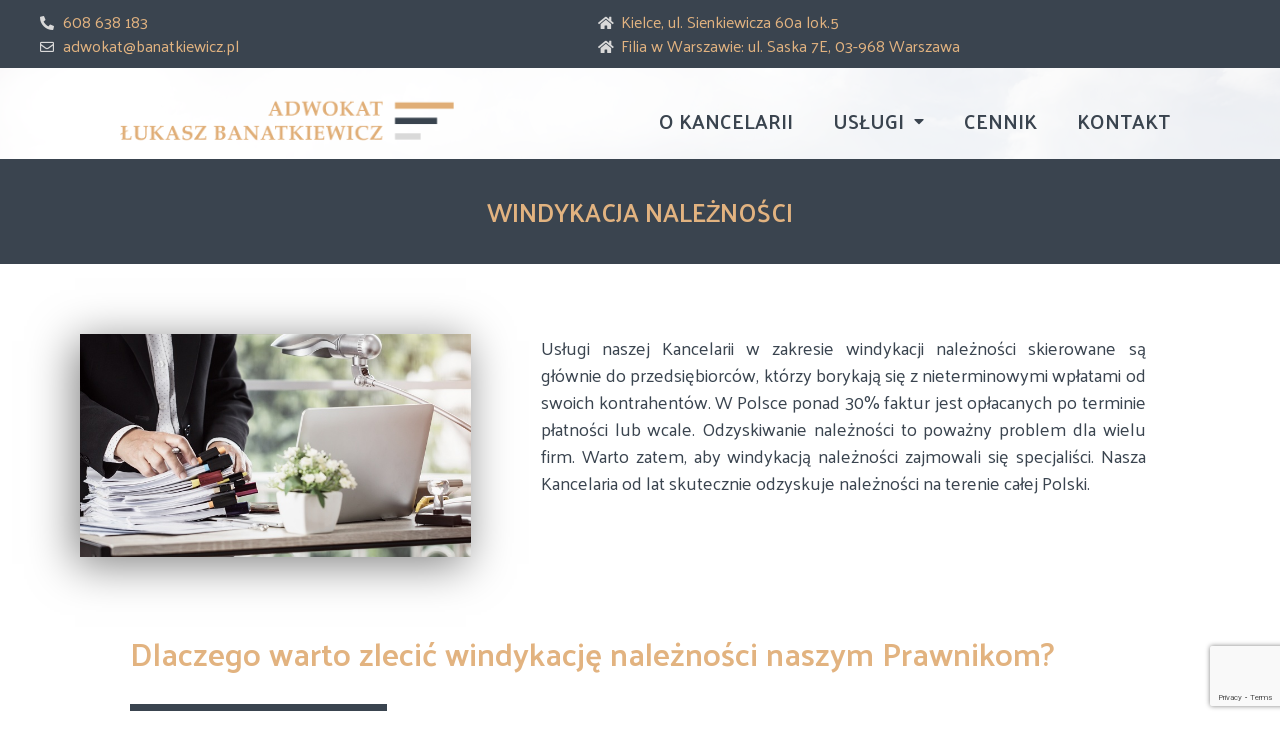

--- FILE ---
content_type: text/html; charset=UTF-8
request_url: https://adwokat-banatkiewicz.pl/windykacja-naleznosci/
body_size: 9594
content:
<!doctype html>
<html lang="pl-PL">
<head>
	<meta charset="UTF-8">
		<meta name="viewport" content="width=device-width, initial-scale=1">
	<link rel="profile" href="https://gmpg.org/xfn/11">
	<title>Windykacja należności - Adwokat Łukasz Banatkiewicz - Kancelaria Prawna</title>
<script id="cookieyes" type="text/javascript" src="https://cdn-cookieyes.com/client_data/b2886e57295f41420ad725dc/script.js"></script>
<!-- This site is optimized with the Yoast SEO plugin v12.9.1 - https://yoast.com/wordpress/plugins/seo/ -->
<meta name="robots" content="max-snippet:-1, max-image-preview:large, max-video-preview:-1"/>
<link rel="canonical" href="https://adwokat-banatkiewicz.pl/windykacja-naleznosci/" />
<meta property="og:locale" content="pl_PL" />
<meta property="og:type" content="article" />
<meta property="og:title" content="Windykacja należności - Adwokat Łukasz Banatkiewicz - Kancelaria Prawna" />
<meta property="og:description" content="windykacja należności Usługi naszej Kancelarii w zakresie windykacji należności skierowane są głównie do przedsiębiorców, którzy borykają się z nieterminowymi wpłatami od swoich kontrahentów. W Polsce ponad 30% faktur jest opłacanych po terminie płatności lub wcale. Odzyskiwanie należności to poważny problem dla wielu firm. Warto zatem, aby windykacją należności zajmowali się specjaliści. Nasza Kancelaria od lat &hellip;" />
<meta property="og:url" content="https://adwokat-banatkiewicz.pl/windykacja-naleznosci/" />
<meta property="og:site_name" content="Adwokat Łukasz Banatkiewicz - Kancelaria Prawna" />
<meta property="og:image" content="https://adwokat-banatkiewicz.pl/wp-content/uploads/2020/02/prawo-administracyjne-adwokat-kielce.jpg" />
<meta name="twitter:card" content="summary_large_image" />
<meta name="twitter:description" content="windykacja należności Usługi naszej Kancelarii w zakresie windykacji należności skierowane są głównie do przedsiębiorców, którzy borykają się z nieterminowymi wpłatami od swoich kontrahentów. W Polsce ponad 30% faktur jest opłacanych po terminie płatności lub wcale. Odzyskiwanie należności to poważny problem dla wielu firm. Warto zatem, aby windykacją należności zajmowali się specjaliści. Nasza Kancelaria od lat [&hellip;]" />
<meta name="twitter:title" content="Windykacja należności - Adwokat Łukasz Banatkiewicz - Kancelaria Prawna" />
<meta name="twitter:image" content="https://adwokat-banatkiewicz.pl/wp-content/uploads/2020/02/prawo-administracyjne-adwokat-kielce.jpg" />
<script type='application/ld+json' class='yoast-schema-graph yoast-schema-graph--main'>{"@context":"https://schema.org","@graph":[{"@type":"WebSite","@id":"https://adwokat-banatkiewicz.pl/#website","url":"https://adwokat-banatkiewicz.pl/","name":"Adwokat \u0141ukasz Banatkiewicz - Kancelaria Prawna","description":"Kancelaria Adwokacka - Adwokat \u0141ukasz Banatkiewicz Kielce","potentialAction":{"@type":"SearchAction","target":"https://adwokat-banatkiewicz.pl/?s={search_term_string}","query-input":"required name=search_term_string"}},{"@type":"ImageObject","@id":"https://adwokat-banatkiewicz.pl/windykacja-naleznosci/#primaryimage","url":"https://adwokat-banatkiewicz.pl/wp-content/uploads/2020/02/prawo-administracyjne-adwokat-kielce.jpg"},{"@type":"WebPage","@id":"https://adwokat-banatkiewicz.pl/windykacja-naleznosci/#webpage","url":"https://adwokat-banatkiewicz.pl/windykacja-naleznosci/","inLanguage":"pl-PL","name":"Windykacja nale\u017cno\u015bci - Adwokat \u0141ukasz Banatkiewicz - Kancelaria Prawna","isPartOf":{"@id":"https://adwokat-banatkiewicz.pl/#website"},"primaryImageOfPage":{"@id":"https://adwokat-banatkiewicz.pl/windykacja-naleznosci/#primaryimage"},"datePublished":"2020-02-04T14:45:57+00:00","dateModified":"2020-02-05T23:09:59+00:00"}]}</script>
<!-- / Yoast SEO plugin. -->

<link rel='dns-prefetch' href='//s.w.org' />
<link rel="alternate" type="application/rss+xml" title="Adwokat Łukasz Banatkiewicz - Kancelaria Prawna &raquo; Kanał z wpisami" href="https://adwokat-banatkiewicz.pl/feed/" />
<link rel="alternate" type="application/rss+xml" title="Adwokat Łukasz Banatkiewicz - Kancelaria Prawna &raquo; Kanał z komentarzami" href="https://adwokat-banatkiewicz.pl/comments/feed/" />
		<script type="text/javascript">
			window._wpemojiSettings = {"baseUrl":"https:\/\/s.w.org\/images\/core\/emoji\/12.0.0-1\/72x72\/","ext":".png","svgUrl":"https:\/\/s.w.org\/images\/core\/emoji\/12.0.0-1\/svg\/","svgExt":".svg","source":{"concatemoji":"https:\/\/adwokat-banatkiewicz.pl\/wp-includes\/js\/wp-emoji-release.min.js?ver=5.3.20"}};
			!function(e,a,t){var n,r,o,i=a.createElement("canvas"),p=i.getContext&&i.getContext("2d");function s(e,t){var a=String.fromCharCode;p.clearRect(0,0,i.width,i.height),p.fillText(a.apply(this,e),0,0);e=i.toDataURL();return p.clearRect(0,0,i.width,i.height),p.fillText(a.apply(this,t),0,0),e===i.toDataURL()}function c(e){var t=a.createElement("script");t.src=e,t.defer=t.type="text/javascript",a.getElementsByTagName("head")[0].appendChild(t)}for(o=Array("flag","emoji"),t.supports={everything:!0,everythingExceptFlag:!0},r=0;r<o.length;r++)t.supports[o[r]]=function(e){if(!p||!p.fillText)return!1;switch(p.textBaseline="top",p.font="600 32px Arial",e){case"flag":return s([127987,65039,8205,9895,65039],[127987,65039,8203,9895,65039])?!1:!s([55356,56826,55356,56819],[55356,56826,8203,55356,56819])&&!s([55356,57332,56128,56423,56128,56418,56128,56421,56128,56430,56128,56423,56128,56447],[55356,57332,8203,56128,56423,8203,56128,56418,8203,56128,56421,8203,56128,56430,8203,56128,56423,8203,56128,56447]);case"emoji":return!s([55357,56424,55356,57342,8205,55358,56605,8205,55357,56424,55356,57340],[55357,56424,55356,57342,8203,55358,56605,8203,55357,56424,55356,57340])}return!1}(o[r]),t.supports.everything=t.supports.everything&&t.supports[o[r]],"flag"!==o[r]&&(t.supports.everythingExceptFlag=t.supports.everythingExceptFlag&&t.supports[o[r]]);t.supports.everythingExceptFlag=t.supports.everythingExceptFlag&&!t.supports.flag,t.DOMReady=!1,t.readyCallback=function(){t.DOMReady=!0},t.supports.everything||(n=function(){t.readyCallback()},a.addEventListener?(a.addEventListener("DOMContentLoaded",n,!1),e.addEventListener("load",n,!1)):(e.attachEvent("onload",n),a.attachEvent("onreadystatechange",function(){"complete"===a.readyState&&t.readyCallback()})),(n=t.source||{}).concatemoji?c(n.concatemoji):n.wpemoji&&n.twemoji&&(c(n.twemoji),c(n.wpemoji)))}(window,document,window._wpemojiSettings);
		</script>
		<style type="text/css">
img.wp-smiley,
img.emoji {
	display: inline !important;
	border: none !important;
	box-shadow: none !important;
	height: 1em !important;
	width: 1em !important;
	margin: 0 .07em !important;
	vertical-align: -0.1em !important;
	background: none !important;
	padding: 0 !important;
}
</style>
	<link rel='stylesheet' id='wp-block-library-css'  href='https://adwokat-banatkiewicz.pl/wp-includes/css/dist/block-library/style.min.css?ver=5.3.20' type='text/css' media='all' />
<link rel='stylesheet' id='hello-elementor-css'  href='https://adwokat-banatkiewicz.pl/wp-content/themes/hello-elementor/style.min.css?ver=2.2.0' type='text/css' media='all' />
<link rel='stylesheet' id='hello-elementor-theme-style-css'  href='https://adwokat-banatkiewicz.pl/wp-content/themes/hello-elementor/theme.min.css?ver=2.2.0' type='text/css' media='all' />
<link rel='stylesheet' id='elementor-icons-css'  href='https://adwokat-banatkiewicz.pl/wp-content/plugins/elementor/assets/lib/eicons/css/elementor-icons.min.css?ver=5.5.0' type='text/css' media='all' />
<link rel='stylesheet' id='elementor-animations-css'  href='https://adwokat-banatkiewicz.pl/wp-content/plugins/elementor/assets/lib/animations/animations.min.css?ver=2.8.5' type='text/css' media='all' />
<link rel='stylesheet' id='elementor-frontend-css'  href='https://adwokat-banatkiewicz.pl/wp-content/plugins/elementor/assets/css/frontend.min.css?ver=2.8.5' type='text/css' media='all' />
<link rel='stylesheet' id='elementor-pro-css'  href='https://adwokat-banatkiewicz.pl/wp-content/plugins/elementor-pro/assets/css/frontend.min.css?ver=2.8.3' type='text/css' media='all' />
<link rel='stylesheet' id='elementor-global-css'  href='https://adwokat-banatkiewicz.pl/wp-content/uploads/elementor/css/global.css?ver=1653905322' type='text/css' media='all' />
<link rel='stylesheet' id='elementor-post-41-css'  href='https://adwokat-banatkiewicz.pl/wp-content/uploads/elementor/css/post-41.css?ver=1654161057' type='text/css' media='all' />
<link rel='stylesheet' id='elementor-post-95-css'  href='https://adwokat-banatkiewicz.pl/wp-content/uploads/elementor/css/post-95.css?ver=1660848529' type='text/css' media='all' />
<link rel='stylesheet' id='elementor-post-98-css'  href='https://adwokat-banatkiewicz.pl/wp-content/uploads/elementor/css/post-98.css?ver=1660843399' type='text/css' media='all' />
<link rel='stylesheet' id='google-fonts-1-css'  href='https://fonts.googleapis.com/css?family=Palanquin%3A100%2C100italic%2C200%2C200italic%2C300%2C300italic%2C400%2C400italic%2C500%2C500italic%2C600%2C600italic%2C700%2C700italic%2C800%2C800italic%2C900%2C900italic&#038;subset=latin-ext&#038;ver=5.3.20' type='text/css' media='all' />
<link rel='stylesheet' id='elementor-icons-shared-0-css'  href='https://adwokat-banatkiewicz.pl/wp-content/plugins/elementor/assets/lib/font-awesome/css/fontawesome.min.css?ver=5.9.0' type='text/css' media='all' />
<link rel='stylesheet' id='elementor-icons-fa-regular-css'  href='https://adwokat-banatkiewicz.pl/wp-content/plugins/elementor/assets/lib/font-awesome/css/regular.min.css?ver=5.9.0' type='text/css' media='all' />
<link rel='stylesheet' id='elementor-icons-fa-solid-css'  href='https://adwokat-banatkiewicz.pl/wp-content/plugins/elementor/assets/lib/font-awesome/css/solid.min.css?ver=5.9.0' type='text/css' media='all' />
<link rel='https://api.w.org/' href='https://adwokat-banatkiewicz.pl/wp-json/' />
<link rel="EditURI" type="application/rsd+xml" title="RSD" href="https://adwokat-banatkiewicz.pl/xmlrpc.php?rsd" />
<link rel="wlwmanifest" type="application/wlwmanifest+xml" href="https://adwokat-banatkiewicz.pl/wp-includes/wlwmanifest.xml" /> 
<meta name="generator" content="WordPress 5.3.20" />
<link rel='shortlink' href='https://adwokat-banatkiewicz.pl/?p=41' />
<link rel="alternate" type="application/json+oembed" href="https://adwokat-banatkiewicz.pl/wp-json/oembed/1.0/embed?url=https%3A%2F%2Fadwokat-banatkiewicz.pl%2Fwindykacja-naleznosci%2F" />
<link rel="alternate" type="text/xml+oembed" href="https://adwokat-banatkiewicz.pl/wp-json/oembed/1.0/embed?url=https%3A%2F%2Fadwokat-banatkiewicz.pl%2Fwindykacja-naleznosci%2F&#038;format=xml" />
<!-- Google tag (gtag.js) -->
<script async src="https://www.googletagmanager.com/gtag/js?id=G-GZY8NLKHNN"></script>
<script>
  window.dataLayer = window.dataLayer || [];
  function gtag(){dataLayer.push(arguments);}
  gtag('js', new Date());

  gtag('config', 'G-GZY8NLKHNN');
</script>

<!-- Google Tag Manager -->
<script>(function(w,d,s,l,i){w[l]=w[l]||[];w[l].push({'gtm.start':
new Date().getTime(),event:'gtm.js'});var f=d.getElementsByTagName(s)[0],
j=d.createElement(s),dl=l!='dataLayer'?'&l='+l:'';j.async=true;j.src=
'https://www.googletagmanager.com/gtm.js?id='+i+dl;f.parentNode.insertBefore(j,f);
})(window,document,'script','dataLayer','GTM-NQGHQBTQ');</script>
<!-- End Google Tag Manager -->
<link rel="icon" href="https://adwokat-banatkiewicz.pl/wp-content/uploads/2020/02/cropped-Zasób-2faviconbanat-32x32.png" sizes="32x32" />
<link rel="icon" href="https://adwokat-banatkiewicz.pl/wp-content/uploads/2020/02/cropped-Zasób-2faviconbanat-192x192.png" sizes="192x192" />
<link rel="apple-touch-icon-precomposed" href="https://adwokat-banatkiewicz.pl/wp-content/uploads/2020/02/cropped-Zasób-2faviconbanat-180x180.png" />
<meta name="msapplication-TileImage" content="https://adwokat-banatkiewicz.pl/wp-content/uploads/2020/02/cropped-Zasób-2faviconbanat-270x270.png" />
		<style type="text/css" id="wp-custom-css">
			a:link {

	color: #3a444f

}


a:visited {

color: #e0ae77
}


a:hover {

color: #e0ae77
}


a:active {

color: #133556
}


		</style>
		</head>
<body data-rsssl=1 class="page-template-default page page-id-41 wp-custom-logo elementor-default elementor-page elementor-page-41">

<!-- Google Tag Manager (noscript) -->
<noscript><iframe src="https://www.googletagmanager.com/ns.html?id=GTM-NQGHQBTQ"
height="0" width="0" style="display:none;visibility:hidden"></iframe></noscript>
<!-- End Google Tag Manager (noscript) -->
		<div data-elementor-type="header" data-elementor-id="95" class="elementor elementor-95 elementor-location-header" data-elementor-settings="[]">
			<div class="elementor-inner">
				<div class="elementor-section-wrap">
							<section class="elementor-element elementor-element-3e8c7e60 elementor-section-stretched elementor-section-full_width elementor-section-height-default elementor-section-height-default elementor-section elementor-top-section" data-id="3e8c7e60" data-element_type="section" data-settings="{&quot;stretch_section&quot;:&quot;section-stretched&quot;,&quot;background_background&quot;:&quot;classic&quot;}">
						<div class="elementor-container elementor-column-gap-default">
				<div class="elementor-row">
				<div class="elementor-element elementor-element-f029584 elementor-column elementor-col-66 elementor-top-column" data-id="f029584" data-element_type="column">
			<div class="elementor-column-wrap  elementor-element-populated">
					<div class="elementor-widget-wrap">
				<div class="elementor-element elementor-element-3f7d8c06 elementor-icon-list--layout-traditional elementor-widget elementor-widget-icon-list" data-id="3f7d8c06" data-element_type="widget" data-widget_type="icon-list.default">
				<div class="elementor-widget-container">
					<ul class="elementor-icon-list-items">
							<li class="elementor-icon-list-item" >
					<a href="tel:+48608638183">						<span class="elementor-icon-list-icon">
							<i aria-hidden="true" class="fas fa-phone-alt"></i>						</span>
										<span class="elementor-icon-list-text">608 638 183</span>
											</a>
									</li>
								<li class="elementor-icon-list-item" >
					<a href="mailto:adwokat@banatkiewicz.pl">						<span class="elementor-icon-list-icon">
							<i aria-hidden="true" class="far fa-envelope"></i>						</span>
										<span class="elementor-icon-list-text">adwokat@banatkiewicz.pl</span>
											</a>
									</li>
						</ul>
				</div>
				</div>
						</div>
			</div>
		</div>
				<div class="elementor-element elementor-element-31c58864 elementor-column elementor-col-33 elementor-top-column" data-id="31c58864" data-element_type="column">
			<div class="elementor-column-wrap  elementor-element-populated">
					<div class="elementor-widget-wrap">
				<div class="elementor-element elementor-element-628dfb77 elementor-icon-list--layout-traditional elementor-widget elementor-widget-icon-list" data-id="628dfb77" data-element_type="widget" data-widget_type="icon-list.default">
				<div class="elementor-widget-container">
					<ul class="elementor-icon-list-items">
							<li class="elementor-icon-list-item" >
											<span class="elementor-icon-list-icon">
							<i aria-hidden="true" class="fas fa-home"></i>						</span>
										<span class="elementor-icon-list-text">Kielce, ul. Sienkiewicza 60a lok.5</span>
									</li>
								<li class="elementor-icon-list-item" >
											<span class="elementor-icon-list-icon">
							<i aria-hidden="true" class="fas fa-home"></i>						</span>
										<span class="elementor-icon-list-text">Filia w Warszawie: ul. Saska 7E, 03-968 Warszawa</span>
									</li>
						</ul>
				</div>
				</div>
						</div>
			</div>
		</div>
						</div>
			</div>
		</section>
				<section class="elementor-element elementor-element-d7df62f elementor-section-stretched elementor-section-full_width elementor-section-height-default elementor-section-height-default elementor-section elementor-top-section" data-id="d7df62f" data-element_type="section" data-settings="{&quot;stretch_section&quot;:&quot;section-stretched&quot;}">
							<div class="elementor-background-overlay"></div>
							<div class="elementor-container elementor-column-gap-no">
				<div class="elementor-row">
				<div class="elementor-element elementor-element-35a3dce elementor-column elementor-col-100 elementor-top-column" data-id="35a3dce" data-element_type="column">
			<div class="elementor-column-wrap  elementor-element-populated">
					<div class="elementor-widget-wrap">
				<section class="elementor-element elementor-element-172aac8 elementor-section-boxed elementor-section-height-default elementor-section-height-default elementor-section elementor-inner-section" data-id="172aac8" data-element_type="section">
						<div class="elementor-container elementor-column-gap-default">
				<div class="elementor-row">
				<div class="elementor-element elementor-element-c6a9a36 elementor-column elementor-col-50 elementor-inner-column" data-id="c6a9a36" data-element_type="column">
			<div class="elementor-column-wrap  elementor-element-populated">
					<div class="elementor-widget-wrap">
				<div class="elementor-element elementor-element-c43f782 elementor-widget elementor-widget-theme-site-logo elementor-widget-image" data-id="c43f782" data-element_type="widget" data-widget_type="theme-site-logo.default">
				<div class="elementor-widget-container">
					<div class="elementor-image">
											<a data-elementor-open-lightbox="" href="https://adwokat-banatkiewicz.pl">
							<img width="720" height="109" src="https://adwokat-banatkiewicz.pl/wp-content/uploads/2020/03/adwokat-banatkiewicz-logo.png" class="attachment-2048x2048 size-2048x2048" alt="adwokat banatkiewicz logo" srcset="https://adwokat-banatkiewicz.pl/wp-content/uploads/2020/03/adwokat-banatkiewicz-logo.png 720w, https://adwokat-banatkiewicz.pl/wp-content/uploads/2020/03/adwokat-banatkiewicz-logo-300x45.png 300w" sizes="(max-width: 720px) 100vw, 720px" />								</a>
											</div>
				</div>
				</div>
						</div>
			</div>
		</div>
				<div class="elementor-element elementor-element-fd31f1f elementor-column elementor-col-50 elementor-inner-column" data-id="fd31f1f" data-element_type="column">
			<div class="elementor-column-wrap  elementor-element-populated">
					<div class="elementor-widget-wrap">
				<div class="elementor-element elementor-element-6c7c44a elementor-nav-menu__align-right elementor-nav-menu__text-align-center elementor-nav-menu--indicator-classic elementor-nav-menu--dropdown-tablet elementor-nav-menu--toggle elementor-nav-menu--burger elementor-widget elementor-widget-nav-menu" data-id="6c7c44a" data-element_type="widget" data-settings="{&quot;layout&quot;:&quot;horizontal&quot;,&quot;toggle&quot;:&quot;burger&quot;}" data-widget_type="nav-menu.default">
				<div class="elementor-widget-container">
						<nav role="navigation" class="elementor-nav-menu--main elementor-nav-menu__container elementor-nav-menu--layout-horizontal e--pointer-text e--animation-grow"><ul id="menu-1-6c7c44a" class="elementor-nav-menu"><li class="menu-item menu-item-type-post_type menu-item-object-page menu-item-51"><a href="https://adwokat-banatkiewicz.pl/o-kancelarii/" class="elementor-item">O Kancelarii</a></li>
<li class="menu-item menu-item-type-post_type menu-item-object-page current-menu-ancestor current-menu-parent current_page_parent current_page_ancestor menu-item-has-children menu-item-58"><a href="https://adwokat-banatkiewicz.pl/uslugi/" class="elementor-item">Usługi</a>
<ul class="sub-menu elementor-nav-menu--dropdown">
	<li class="menu-item menu-item-type-post_type menu-item-object-page menu-item-151"><a href="https://adwokat-banatkiewicz.pl/frankowicze/" class="elementor-sub-item">Frankowicze</a></li>
	<li class="menu-item menu-item-type-post_type menu-item-object-page menu-item-154"><a href="https://adwokat-banatkiewicz.pl/prawo-cywilne/" class="elementor-sub-item">Prawo cywilne</a></li>
	<li class="menu-item menu-item-type-post_type menu-item-object-page menu-item-56"><a href="https://adwokat-banatkiewicz.pl/prawo-rodzinne/" class="elementor-sub-item">Prawo rodzinne</a></li>
	<li class="menu-item menu-item-type-post_type menu-item-object-page menu-item-55"><a href="https://adwokat-banatkiewicz.pl/prawo-karne/" class="elementor-sub-item">Prawo karne</a></li>
	<li class="menu-item menu-item-type-post_type menu-item-object-page menu-item-152"><a href="https://adwokat-banatkiewicz.pl/prawo-handlowe/" class="elementor-sub-item">Prawo handlowe</a></li>
	<li class="menu-item menu-item-type-post_type menu-item-object-page menu-item-156"><a href="https://adwokat-banatkiewicz.pl/prawo-administracyjne/" class="elementor-sub-item">Prawo administracyjne</a></li>
	<li class="menu-item menu-item-type-post_type menu-item-object-page menu-item-52"><a href="https://adwokat-banatkiewicz.pl/odszkodowania/" class="elementor-sub-item">Odszkodowania</a></li>
	<li class="menu-item menu-item-type-post_type menu-item-object-page menu-item-153"><a href="https://adwokat-banatkiewicz.pl/nieruchomosci/" class="elementor-sub-item">Nieruchomości</a></li>
	<li class="menu-item menu-item-type-post_type menu-item-object-page current-menu-item page_item page-item-41 current_page_item menu-item-59"><a href="https://adwokat-banatkiewicz.pl/windykacja-naleznosci/" aria-current="page" class="elementor-sub-item elementor-item-active">Windykacja należności</a></li>
	<li class="menu-item menu-item-type-post_type menu-item-object-page menu-item-53"><a href="https://adwokat-banatkiewicz.pl/podzial-majatku/" class="elementor-sub-item">Podział majątku</a></li>
	<li class="menu-item menu-item-type-post_type menu-item-object-page menu-item-57"><a href="https://adwokat-banatkiewicz.pl/prawo-spadkowe/" class="elementor-sub-item">Prawo spadkowe</a></li>
</ul>
</li>
<li class="menu-item menu-item-type-post_type menu-item-object-page menu-item-94"><a href="https://adwokat-banatkiewicz.pl/cennik/" class="elementor-item">Cennik</a></li>
<li class="menu-item menu-item-type-post_type menu-item-object-page menu-item-50"><a href="https://adwokat-banatkiewicz.pl/kontakt/" class="elementor-item">Kontakt</a></li>
</ul></nav>
					<div class="elementor-menu-toggle" role="button" tabindex="0" aria-label="Menu Toggle" aria-expanded="false">
			<i class="eicon-menu-bar" aria-hidden="true"></i>
			<span class="elementor-screen-only">Menu</span>
		</div>
			<nav class="elementor-nav-menu--dropdown elementor-nav-menu__container" role="navigation" aria-hidden="true"><ul id="menu-2-6c7c44a" class="elementor-nav-menu"><li class="menu-item menu-item-type-post_type menu-item-object-page menu-item-51"><a href="https://adwokat-banatkiewicz.pl/o-kancelarii/" class="elementor-item">O Kancelarii</a></li>
<li class="menu-item menu-item-type-post_type menu-item-object-page current-menu-ancestor current-menu-parent current_page_parent current_page_ancestor menu-item-has-children menu-item-58"><a href="https://adwokat-banatkiewicz.pl/uslugi/" class="elementor-item">Usługi</a>
<ul class="sub-menu elementor-nav-menu--dropdown">
	<li class="menu-item menu-item-type-post_type menu-item-object-page menu-item-151"><a href="https://adwokat-banatkiewicz.pl/frankowicze/" class="elementor-sub-item">Frankowicze</a></li>
	<li class="menu-item menu-item-type-post_type menu-item-object-page menu-item-154"><a href="https://adwokat-banatkiewicz.pl/prawo-cywilne/" class="elementor-sub-item">Prawo cywilne</a></li>
	<li class="menu-item menu-item-type-post_type menu-item-object-page menu-item-56"><a href="https://adwokat-banatkiewicz.pl/prawo-rodzinne/" class="elementor-sub-item">Prawo rodzinne</a></li>
	<li class="menu-item menu-item-type-post_type menu-item-object-page menu-item-55"><a href="https://adwokat-banatkiewicz.pl/prawo-karne/" class="elementor-sub-item">Prawo karne</a></li>
	<li class="menu-item menu-item-type-post_type menu-item-object-page menu-item-152"><a href="https://adwokat-banatkiewicz.pl/prawo-handlowe/" class="elementor-sub-item">Prawo handlowe</a></li>
	<li class="menu-item menu-item-type-post_type menu-item-object-page menu-item-156"><a href="https://adwokat-banatkiewicz.pl/prawo-administracyjne/" class="elementor-sub-item">Prawo administracyjne</a></li>
	<li class="menu-item menu-item-type-post_type menu-item-object-page menu-item-52"><a href="https://adwokat-banatkiewicz.pl/odszkodowania/" class="elementor-sub-item">Odszkodowania</a></li>
	<li class="menu-item menu-item-type-post_type menu-item-object-page menu-item-153"><a href="https://adwokat-banatkiewicz.pl/nieruchomosci/" class="elementor-sub-item">Nieruchomości</a></li>
	<li class="menu-item menu-item-type-post_type menu-item-object-page current-menu-item page_item page-item-41 current_page_item menu-item-59"><a href="https://adwokat-banatkiewicz.pl/windykacja-naleznosci/" aria-current="page" class="elementor-sub-item elementor-item-active">Windykacja należności</a></li>
	<li class="menu-item menu-item-type-post_type menu-item-object-page menu-item-53"><a href="https://adwokat-banatkiewicz.pl/podzial-majatku/" class="elementor-sub-item">Podział majątku</a></li>
	<li class="menu-item menu-item-type-post_type menu-item-object-page menu-item-57"><a href="https://adwokat-banatkiewicz.pl/prawo-spadkowe/" class="elementor-sub-item">Prawo spadkowe</a></li>
</ul>
</li>
<li class="menu-item menu-item-type-post_type menu-item-object-page menu-item-94"><a href="https://adwokat-banatkiewicz.pl/cennik/" class="elementor-item">Cennik</a></li>
<li class="menu-item menu-item-type-post_type menu-item-object-page menu-item-50"><a href="https://adwokat-banatkiewicz.pl/kontakt/" class="elementor-item">Kontakt</a></li>
</ul></nav>
				</div>
				</div>
						</div>
			</div>
		</div>
						</div>
			</div>
		</section>
						</div>
			</div>
		</div>
						</div>
			</div>
		</section>
						</div>
			</div>
		</div>
		
<main class="site-main post-41 page type-page status-publish hentry" role="main">
		<div class="page-content">
				<div data-elementor-type="wp-page" data-elementor-id="41" class="elementor elementor-41" data-elementor-settings="[]">
			<div class="elementor-inner">
				<div class="elementor-section-wrap">
							<section class="elementor-element elementor-element-39f2118 elementor-section-boxed elementor-section-height-default elementor-section-height-default elementor-section elementor-top-section" data-id="39f2118" data-element_type="section" data-settings="{&quot;background_background&quot;:&quot;classic&quot;}">
						<div class="elementor-container elementor-column-gap-default">
				<div class="elementor-row">
				<div class="elementor-element elementor-element-621a2a9 elementor-column elementor-col-100 elementor-top-column" data-id="621a2a9" data-element_type="column">
			<div class="elementor-column-wrap  elementor-element-populated">
					<div class="elementor-widget-wrap">
				<section class="elementor-element elementor-element-0bf9faa elementor-section-boxed elementor-section-height-default elementor-section-height-default elementor-section elementor-inner-section" data-id="0bf9faa" data-element_type="section">
						<div class="elementor-container elementor-column-gap-default">
				<div class="elementor-row">
				<div class="elementor-element elementor-element-9eb163e elementor-column elementor-col-100 elementor-inner-column" data-id="9eb163e" data-element_type="column">
			<div class="elementor-column-wrap  elementor-element-populated">
					<div class="elementor-widget-wrap">
				<div class="elementor-element elementor-element-5eac279 elementor-widget elementor-widget-heading" data-id="5eac279" data-element_type="widget" data-widget_type="heading.default">
				<div class="elementor-widget-container">
			<h2 class="elementor-heading-title elementor-size-default">windykacja należności</h2>		</div>
				</div>
						</div>
			</div>
		</div>
						</div>
			</div>
		</section>
						</div>
			</div>
		</div>
						</div>
			</div>
		</section>
				<section class="elementor-element elementor-element-b65539a elementor-section-boxed elementor-section-height-default elementor-section-height-default elementor-section elementor-top-section" data-id="b65539a" data-element_type="section">
						<div class="elementor-container elementor-column-gap-default">
				<div class="elementor-row">
				<div class="elementor-element elementor-element-1ce70d2 elementor-column elementor-col-33 elementor-top-column" data-id="1ce70d2" data-element_type="column">
			<div class="elementor-column-wrap  elementor-element-populated">
					<div class="elementor-widget-wrap">
				<div class="elementor-element elementor-element-b280a83 elementor-widget elementor-widget-image" data-id="b280a83" data-element_type="widget" data-widget_type="image.default">
				<div class="elementor-widget-container">
					<div class="elementor-image">
										<img width="700" height="400" src="https://adwokat-banatkiewicz.pl/wp-content/uploads/2020/02/prawo-administracyjne-adwokat-kielce.jpg" class="attachment-large size-large" alt="prawo administracyjne adwokat kielce" srcset="https://adwokat-banatkiewicz.pl/wp-content/uploads/2020/02/prawo-administracyjne-adwokat-kielce.jpg 700w, https://adwokat-banatkiewicz.pl/wp-content/uploads/2020/02/prawo-administracyjne-adwokat-kielce-300x171.jpg 300w" sizes="(max-width: 700px) 100vw, 700px" />											</div>
				</div>
				</div>
						</div>
			</div>
		</div>
				<div class="elementor-element elementor-element-aff8d40 elementor-column elementor-col-66 elementor-top-column" data-id="aff8d40" data-element_type="column">
			<div class="elementor-column-wrap  elementor-element-populated">
					<div class="elementor-widget-wrap">
				<div class="elementor-element elementor-element-6f436ee elementor-widget elementor-widget-text-editor" data-id="6f436ee" data-element_type="widget" data-widget_type="text-editor.default">
				<div class="elementor-widget-container">
					<div class="elementor-text-editor elementor-clearfix">Usługi naszej Kancelarii w zakresie windykacji należności skierowane są głównie do przedsiębiorców, którzy borykają się z nieterminowymi wpłatami od swoich kontrahentów. W Polsce ponad 30% faktur jest opłacanych po terminie płatności lub wcale. Odzyskiwanie należności to poważny problem dla wielu firm. Warto zatem, aby windykacją należności zajmowali się specjaliści. Nasza Kancelaria od lat skutecznie odzyskuje należności na terenie całej Polski.</div>
				</div>
				</div>
						</div>
			</div>
		</div>
						</div>
			</div>
		</section>
				<section class="elementor-element elementor-element-5ca5df0 elementor-section-boxed elementor-section-height-default elementor-section-height-default elementor-section elementor-top-section" data-id="5ca5df0" data-element_type="section">
						<div class="elementor-container elementor-column-gap-default">
				<div class="elementor-row">
				<div class="elementor-element elementor-element-60366b2 elementor-column elementor-col-100 elementor-top-column" data-id="60366b2" data-element_type="column">
			<div class="elementor-column-wrap  elementor-element-populated">
					<div class="elementor-widget-wrap">
				<div class="elementor-element elementor-element-3b784a0 elementor-widget elementor-widget-heading" data-id="3b784a0" data-element_type="widget" data-widget_type="heading.default">
				<div class="elementor-widget-container">
			<h2 class="elementor-heading-title elementor-size-default">Dlaczego warto zlecić windykację należności naszym Prawnikom?</h2>		</div>
				</div>
				<div class="elementor-element elementor-element-b0cea5d elementor-widget-divider--view-line elementor-widget elementor-widget-divider" data-id="b0cea5d" data-element_type="widget" data-widget_type="divider.default">
				<div class="elementor-widget-container">
					<div class="elementor-divider">
			<span class="elementor-divider-separator">
						</span>
		</div>
				</div>
				</div>
				<section class="elementor-element elementor-element-31f8264 elementor-section-boxed elementor-section-height-default elementor-section-height-default elementor-section elementor-inner-section" data-id="31f8264" data-element_type="section">
						<div class="elementor-container elementor-column-gap-default">
				<div class="elementor-row">
				<div class="elementor-element elementor-element-a75f526 elementor-column elementor-col-50 elementor-inner-column" data-id="a75f526" data-element_type="column">
			<div class="elementor-column-wrap  elementor-element-populated">
					<div class="elementor-widget-wrap">
				<div class="elementor-element elementor-element-5ab86e7 elementor-view-default elementor-widget elementor-widget-icon" data-id="5ab86e7" data-element_type="widget" data-widget_type="icon.default">
				<div class="elementor-widget-container">
					<div class="elementor-icon-wrapper">
			<div class="elementor-icon">
			<i aria-hidden="true" class="far fa-clock"></i>			</div>
		</div>
				</div>
				</div>
						</div>
			</div>
		</div>
				<div class="elementor-element elementor-element-02299d2 elementor-column elementor-col-50 elementor-inner-column" data-id="02299d2" data-element_type="column">
			<div class="elementor-column-wrap  elementor-element-populated">
					<div class="elementor-widget-wrap">
				<div class="elementor-element elementor-element-4f0d5af elementor-widget elementor-widget-text-editor" data-id="4f0d5af" data-element_type="widget" data-widget_type="text-editor.default">
				<div class="elementor-widget-container">
					<div class="elementor-text-editor elementor-clearfix"><p>Cały proces windykowania należności przeprowadzamy <b>bardzo sprawnie</b>. Wystarczy minimum formalności (często załatwianych drogą mailową). Wystarczy, że otrzymamy od Ciebie niezapłacone faktury oraz pełnomocnictwo do działania w imieniu Twojej firmy w sprawie o odzyskanie należności.</p></div>
				</div>
				</div>
						</div>
			</div>
		</div>
						</div>
			</div>
		</section>
				<section class="elementor-element elementor-element-7d8f046 elementor-section-boxed elementor-section-height-default elementor-section-height-default elementor-section elementor-inner-section" data-id="7d8f046" data-element_type="section">
						<div class="elementor-container elementor-column-gap-default">
				<div class="elementor-row">
				<div class="elementor-element elementor-element-61031aa elementor-column elementor-col-50 elementor-inner-column" data-id="61031aa" data-element_type="column">
			<div class="elementor-column-wrap  elementor-element-populated">
					<div class="elementor-widget-wrap">
				<div class="elementor-element elementor-element-69814f4 elementor-view-default elementor-widget elementor-widget-icon" data-id="69814f4" data-element_type="widget" data-widget_type="icon.default">
				<div class="elementor-widget-container">
					<div class="elementor-icon-wrapper">
			<div class="elementor-icon">
			<i aria-hidden="true" class="fas fa-file-alt"></i>			</div>
		</div>
				</div>
				</div>
						</div>
			</div>
		</div>
				<div class="elementor-element elementor-element-4c63cdf elementor-column elementor-col-50 elementor-inner-column" data-id="4c63cdf" data-element_type="column">
			<div class="elementor-column-wrap  elementor-element-populated">
					<div class="elementor-widget-wrap">
				<div class="elementor-element elementor-element-71806dd elementor-widget elementor-widget-text-editor" data-id="71806dd" data-element_type="widget" data-widget_type="text-editor.default">
				<div class="elementor-widget-container">
					<div class="elementor-text-editor elementor-clearfix"><p><b>Działamy kompleksowo.</b> Proces odzyskiwania należności nasz adwokat rozpoczyna od sporządzenia wezwania do zapłaty. Część dłużników już na tym etapie decyduje się zapłacić zaległą fakturę. Proces odzyskania należności w tym przypadku jest bardzo szybko.</p></div>
				</div>
				</div>
						</div>
			</div>
		</div>
						</div>
			</div>
		</section>
				<section class="elementor-element elementor-element-e142e1b elementor-section-boxed elementor-section-height-default elementor-section-height-default elementor-section elementor-inner-section" data-id="e142e1b" data-element_type="section">
						<div class="elementor-container elementor-column-gap-default">
				<div class="elementor-row">
				<div class="elementor-element elementor-element-97eb0a0 elementor-column elementor-col-50 elementor-inner-column" data-id="97eb0a0" data-element_type="column">
			<div class="elementor-column-wrap  elementor-element-populated">
					<div class="elementor-widget-wrap">
				<div class="elementor-element elementor-element-97a7d9d elementor-view-default elementor-widget elementor-widget-icon" data-id="97a7d9d" data-element_type="widget" data-widget_type="icon.default">
				<div class="elementor-widget-container">
					<div class="elementor-icon-wrapper">
			<div class="elementor-icon">
			<i aria-hidden="true" class="fas fa-balance-scale"></i>			</div>
		</div>
				</div>
				</div>
						</div>
			</div>
		</div>
				<div class="elementor-element elementor-element-3b454ef elementor-column elementor-col-50 elementor-inner-column" data-id="3b454ef" data-element_type="column">
			<div class="elementor-column-wrap  elementor-element-populated">
					<div class="elementor-widget-wrap">
				<div class="elementor-element elementor-element-5ddfe16 elementor-widget elementor-widget-text-editor" data-id="5ddfe16" data-element_type="widget" data-widget_type="text-editor.default">
				<div class="elementor-widget-container">
					<div class="elementor-text-editor elementor-clearfix"><p>Jeżeli Twój dłużnik nie reaguje na wezwanie do zapłaty, <b>natychmiastowo kierujemy przeciwko niemu pozew sądowy</b>, w którym szczegółowo opisujemy żądanie. Jest to tzw. <b>sądowa windykacja należności</b>. W toku sprawy sądowej nasz adwokat reprezentuje Twoje interesy. Często nie musisz nawet być w sądzie.</p></div>
				</div>
				</div>
						</div>
			</div>
		</div>
						</div>
			</div>
		</section>
				<section class="elementor-element elementor-element-71e22a7 elementor-section-boxed elementor-section-height-default elementor-section-height-default elementor-section elementor-inner-section" data-id="71e22a7" data-element_type="section">
						<div class="elementor-container elementor-column-gap-default">
				<div class="elementor-row">
				<div class="elementor-element elementor-element-2e904d4 elementor-column elementor-col-50 elementor-inner-column" data-id="2e904d4" data-element_type="column">
			<div class="elementor-column-wrap  elementor-element-populated">
					<div class="elementor-widget-wrap">
				<div class="elementor-element elementor-element-fcb7ed4 elementor-view-default elementor-widget elementor-widget-icon" data-id="fcb7ed4" data-element_type="widget" data-widget_type="icon.default">
				<div class="elementor-widget-container">
					<div class="elementor-icon-wrapper">
			<div class="elementor-icon">
			<i aria-hidden="true" class="fas fa-gavel"></i>			</div>
		</div>
				</div>
				</div>
						</div>
			</div>
		</div>
				<div class="elementor-element elementor-element-14a7a18 elementor-column elementor-col-50 elementor-inner-column" data-id="14a7a18" data-element_type="column">
			<div class="elementor-column-wrap  elementor-element-populated">
					<div class="elementor-widget-wrap">
				<div class="elementor-element elementor-element-d78bf07 elementor-widget elementor-widget-text-editor" data-id="d78bf07" data-element_type="widget" data-widget_type="text-editor.default">
				<div class="elementor-widget-container">
					<div class="elementor-text-editor elementor-clearfix"><p>Po uprawomocnieniu się wyroku, sprawę o odzyskanie należności kierujemy do komorników na terenie całego kraju. Z tego powodu <b>nasz proces windykacji jest skuteczny</b>.</p></div>
				</div>
				</div>
						</div>
			</div>
		</div>
						</div>
			</div>
		</section>
				<section class="elementor-element elementor-element-0f30564 elementor-section-boxed elementor-section-height-default elementor-section-height-default elementor-section elementor-inner-section" data-id="0f30564" data-element_type="section">
						<div class="elementor-container elementor-column-gap-default">
				<div class="elementor-row">
				<div class="elementor-element elementor-element-a0e10a4 elementor-column elementor-col-50 elementor-inner-column" data-id="a0e10a4" data-element_type="column">
			<div class="elementor-column-wrap  elementor-element-populated">
					<div class="elementor-widget-wrap">
				<div class="elementor-element elementor-element-bf28d22 elementor-view-default elementor-widget elementor-widget-icon" data-id="bf28d22" data-element_type="widget" data-widget_type="icon.default">
				<div class="elementor-widget-container">
					<div class="elementor-icon-wrapper">
			<div class="elementor-icon">
			<i aria-hidden="true" class="fas fa-money-bill-wave"></i>			</div>
		</div>
				</div>
				</div>
						</div>
			</div>
		</div>
				<div class="elementor-element elementor-element-724dc0d elementor-column elementor-col-50 elementor-inner-column" data-id="724dc0d" data-element_type="column">
			<div class="elementor-column-wrap  elementor-element-populated">
					<div class="elementor-widget-wrap">
				<div class="elementor-element elementor-element-3ee2d7e elementor-widget elementor-widget-text-editor" data-id="3ee2d7e" data-element_type="widget" data-widget_type="text-editor.default">
				<div class="elementor-widget-container">
					<div class="elementor-text-editor elementor-clearfix"><p>Całość kosztów windykacji pokrywa natomiast dłużnik<b>. Nasze wynagrodzenie ściągamy bezpośrednio od dłużnika</b>. Ty natomiast otrzymujesz całą kwotę z zaległej faktury wraz z odsetkami i zwrotem kosztów sądowych.</p></div>
				</div>
				</div>
						</div>
			</div>
		</div>
						</div>
			</div>
		</section>
						</div>
			</div>
		</div>
						</div>
			</div>
		</section>
				<section class="elementor-element elementor-element-08fef8e elementor-section-boxed elementor-section-height-default elementor-section-height-default elementor-section elementor-top-section" data-id="08fef8e" data-element_type="section">
						<div class="elementor-container elementor-column-gap-default">
				<div class="elementor-row">
				<div class="elementor-element elementor-element-abc02e4 elementor-column elementor-col-100 elementor-top-column" data-id="abc02e4" data-element_type="column">
			<div class="elementor-column-wrap  elementor-element-populated">
					<div class="elementor-widget-wrap">
				<div class="elementor-element elementor-element-4aae86c elementor-widget elementor-widget-text-editor" data-id="4aae86c" data-element_type="widget" data-widget_type="text-editor.default">
				<div class="elementor-widget-container">
					<div class="elementor-text-editor elementor-clearfix">Jeżeli chcesz sprawnie odzyskać należności od swoich kontrahentów, skontaktuj się z nami.</div>
				</div>
				</div>
						</div>
			</div>
		</div>
						</div>
			</div>
		</section>
						</div>
			</div>
		</div>
				<div class="post-tags">
					</div>
			</div>

	<section id="comments" class="comments-area">

	


</section><!-- .comments-area -->
</main>

			<div data-elementor-type="footer" data-elementor-id="98" class="elementor elementor-98 elementor-location-footer" data-elementor-settings="[]">
			<div class="elementor-inner">
				<div class="elementor-section-wrap">
							<section class="elementor-element elementor-element-5df6e20 elementor-section-boxed elementor-section-height-default elementor-section-height-default elementor-section elementor-top-section" data-id="5df6e20" data-element_type="section">
						<div class="elementor-container elementor-column-gap-default">
				<div class="elementor-row">
				<div class="elementor-element elementor-element-5659df5 elementor-column elementor-col-100 elementor-top-column" data-id="5659df5" data-element_type="column">
			<div class="elementor-column-wrap">
					<div class="elementor-widget-wrap">
						</div>
			</div>
		</div>
						</div>
			</div>
		</section>
				<section class="elementor-element elementor-element-ed76cca elementor-section-stretched elementor-section-full_width elementor-section-height-default elementor-section-height-default elementor-section elementor-top-section" data-id="ed76cca" data-element_type="section" data-settings="{&quot;stretch_section&quot;:&quot;section-stretched&quot;,&quot;background_background&quot;:&quot;classic&quot;}">
						<div class="elementor-container elementor-column-gap-default">
				<div class="elementor-row">
				<div class="elementor-element elementor-element-510b3ca elementor-column elementor-col-100 elementor-top-column" data-id="510b3ca" data-element_type="column">
			<div class="elementor-column-wrap  elementor-element-populated">
					<div class="elementor-widget-wrap">
				<section class="elementor-element elementor-element-d40b3ed elementor-section-boxed elementor-section-height-default elementor-section-height-default elementor-section elementor-inner-section" data-id="d40b3ed" data-element_type="section">
						<div class="elementor-container elementor-column-gap-default">
				<div class="elementor-row">
				<div class="elementor-element elementor-element-769773e elementor-column elementor-col-50 elementor-inner-column" data-id="769773e" data-element_type="column">
			<div class="elementor-column-wrap  elementor-element-populated">
					<div class="elementor-widget-wrap">
				<div class="elementor-element elementor-element-cfbb48d elementor-widget elementor-widget-heading" data-id="cfbb48d" data-element_type="widget" data-widget_type="heading.default">
				<div class="elementor-widget-container">
			<h2 class="elementor-heading-title elementor-size-default">Kontakt</h2>		</div>
				</div>
						</div>
			</div>
		</div>
				<div class="elementor-element elementor-element-26654f3 elementor-column elementor-col-50 elementor-inner-column" data-id="26654f3" data-element_type="column">
			<div class="elementor-column-wrap">
					<div class="elementor-widget-wrap">
						</div>
			</div>
		</div>
						</div>
			</div>
		</section>
				<section class="elementor-element elementor-element-d888e66 elementor-section-boxed elementor-section-height-default elementor-section-height-default elementor-section elementor-inner-section" data-id="d888e66" data-element_type="section">
						<div class="elementor-container elementor-column-gap-default">
				<div class="elementor-row">
				<div class="elementor-element elementor-element-eb0af02 elementor-column elementor-col-50 elementor-inner-column" data-id="eb0af02" data-element_type="column">
			<div class="elementor-column-wrap  elementor-element-populated">
					<div class="elementor-widget-wrap">
				<div class="elementor-element elementor-element-17590e4 elementor-button-align-stretch elementor-widget elementor-widget-form" data-id="17590e4" data-element_type="widget" data-widget_type="form.default">
				<div class="elementor-widget-container">
					<form class="elementor-form" method="post" name="New Form">
			<input type="hidden" name="post_id" value="98"/>
			<input type="hidden" name="form_id" value="17590e4"/>

			<div class="elementor-form-fields-wrapper elementor-labels-above">
								<div class="elementor-field-type-text elementor-field-group elementor-column elementor-field-group-name elementor-col-100">
					<label for="form-field-name" class="elementor-field-label">Imię i nazwisko</label><input size="1" type="text" name="form_fields[name]" id="form-field-name" class="elementor-field elementor-size-sm  elementor-field-textual" placeholder="Imię i nazwisko">				</div>
								<div class="elementor-field-type-text elementor-field-group elementor-column elementor-field-group-field_1 elementor-col-100">
					<label for="form-field-field_1" class="elementor-field-label">Nr telefonu</label><input size="1" type="text" name="form_fields[field_1]" id="form-field-field_1" class="elementor-field elementor-size-sm  elementor-field-textual" placeholder="Nr telefonu">				</div>
								<div class="elementor-field-type-email elementor-field-group elementor-column elementor-field-group-email elementor-col-100 elementor-field-required">
					<label for="form-field-email" class="elementor-field-label">Email</label><input size="1" type="email" name="form_fields[email]" id="form-field-email" class="elementor-field elementor-size-sm  elementor-field-textual" placeholder="Email" required="required" aria-required="true">				</div>
								<div class="elementor-field-type-textarea elementor-field-group elementor-column elementor-field-group-message elementor-col-100">
					<label for="form-field-message" class="elementor-field-label">Wiadomość</label><textarea class="elementor-field-textual elementor-field  elementor-size-sm" name="form_fields[message]" id="form-field-message" rows="4" placeholder="Wiadomość"></textarea>				</div>
								<div class="elementor-field-type-acceptance elementor-field-group elementor-column elementor-field-group-field_2 elementor-col-100">
					<div class="elementor-field-subgroup"><span class="elementor-field-option"><input type="checkbox" name="form_fields[field_2]" id="form-field-field_2" class="elementor-field elementor-size-sm  elementor-acceptance-field"> <label for="form-field-field_2">Akceptuję <a href="https://adwokat-banatkiewicz.pl/polityka-prywatnosci/" target="_blank">politykę prywatności</a>
 strony.</label></span></div>				</div>
								<div class="elementor-field-type-recaptcha_v3 elementor-field-group elementor-column elementor-field-group-field_3 elementor-col-100 recaptcha_v3-bottomright">
					<div class="elementor-field" id="form-field-field_3"><div class="elementor-g-recaptcha" data-sitekey="6LdslIgfAAAAAPA-9-_wDI2NvQdaUVGbLGxZ_GDi" data-type="v3" data-action="Form" data-badge="bottomright" data-size="invisible"></div></div>				</div>
								<div class="elementor-field-group elementor-column elementor-field-type-submit elementor-col-100">
					<button type="submit" class="elementor-button elementor-size-sm elementor-animation-grow">
						<span >
															<span class=" elementor-button-icon">
																										</span>
																						<span class="elementor-button-text">Wyślij wiadomość</span>
													</span>
					</button>
				</div>
			</div>
		</form>
				</div>
				</div>
						</div>
			</div>
		</div>
				<div class="elementor-element elementor-element-142e95d elementor-column elementor-col-50 elementor-inner-column" data-id="142e95d" data-element_type="column" data-settings="{&quot;background_background&quot;:&quot;classic&quot;}">
			<div class="elementor-column-wrap  elementor-element-populated">
					<div class="elementor-widget-wrap">
				<div class="elementor-element elementor-element-8e2c951 elementor-view-default elementor-position-top elementor-vertical-align-top elementor-widget elementor-widget-icon-box" data-id="8e2c951" data-element_type="widget" data-widget_type="icon-box.default">
				<div class="elementor-widget-container">
					<div class="elementor-icon-box-wrapper">
						<div class="elementor-icon-box-icon">
				<a class="elementor-icon elementor-animation-" href="tel:+48608638183">
				<i aria-hidden="true" class="fas fa-phone-alt"></i>				</a>
			</div>
						<div class="elementor-icon-box-content">
				<span class="elementor-icon-box-title">
					<a href="tel:+48608638183">608 638 183</a>
				</span>
							</div>
		</div>
				</div>
				</div>
				<div class="elementor-element elementor-element-72313fd elementor-view-default elementor-position-top elementor-vertical-align-top elementor-widget elementor-widget-icon-box" data-id="72313fd" data-element_type="widget" data-widget_type="icon-box.default">
				<div class="elementor-widget-container">
					<div class="elementor-icon-box-wrapper">
						<div class="elementor-icon-box-icon">
				<a class="elementor-icon elementor-animation-" href="mailto:adwokat@banatkiewicz.pl">
				<i aria-hidden="true" class="far fa-envelope"></i>				</a>
			</div>
						<div class="elementor-icon-box-content">
				<span class="elementor-icon-box-title">
					<a href="mailto:adwokat@banatkiewicz.pl">adwokat@banatkiewicz.pl</a>
				</span>
							</div>
		</div>
				</div>
				</div>
				<div class="elementor-element elementor-element-f946380 elementor-view-default elementor-position-top elementor-vertical-align-top elementor-widget elementor-widget-icon-box" data-id="f946380" data-element_type="widget" data-widget_type="icon-box.default">
				<div class="elementor-widget-container">
					<div class="elementor-icon-box-wrapper">
						<div class="elementor-icon-box-icon">
				<span class="elementor-icon elementor-animation-" >
				<i aria-hidden="true" class="fas fa-home"></i>				</span>
			</div>
						<div class="elementor-icon-box-content">
				<span class="elementor-icon-box-title">
					<span >ul. Sienkiewicza 60a lok.5, 25-501 Kielce</span>
				</span>
							</div>
		</div>
				</div>
				</div>
				<div class="elementor-element elementor-element-a1ca1fc elementor-view-default elementor-position-top elementor-vertical-align-top elementor-widget elementor-widget-icon-box" data-id="a1ca1fc" data-element_type="widget" data-widget_type="icon-box.default">
				<div class="elementor-widget-container">
					<div class="elementor-icon-box-wrapper">
						<div class="elementor-icon-box-icon">
				<span class="elementor-icon elementor-animation-" >
				<i aria-hidden="true" class="fas fa-home"></i>				</span>
			</div>
						<div class="elementor-icon-box-content">
				<span class="elementor-icon-box-title">
					<span >Filia w Warszawie: ul. Saska 7E, 03-968 Warszawa</span>
				</span>
							</div>
		</div>
				</div>
				</div>
						</div>
			</div>
		</div>
						</div>
			</div>
		</section>
						</div>
			</div>
		</div>
						</div>
			</div>
		</section>
				<section class="elementor-element elementor-element-709da05 elementor-section-stretched elementor-section-full_width elementor-section-height-default elementor-section-height-default elementor-section elementor-top-section" data-id="709da05" data-element_type="section" data-settings="{&quot;stretch_section&quot;:&quot;section-stretched&quot;,&quot;background_background&quot;:&quot;classic&quot;}">
						<div class="elementor-container elementor-column-gap-default">
				<div class="elementor-row">
				<div class="elementor-element elementor-element-59931bd elementor-column elementor-col-100 elementor-top-column" data-id="59931bd" data-element_type="column">
			<div class="elementor-column-wrap  elementor-element-populated">
					<div class="elementor-widget-wrap">
				<div class="elementor-element elementor-element-a50e411 elementor-widget elementor-widget-text-editor" data-id="a50e411" data-element_type="widget" data-widget_type="text-editor.default">
				<div class="elementor-widget-container">
					<div class="elementor-text-editor elementor-clearfix"><p>Adwokat Kielce | Wszelkie Prawa Zastrzeżone © 2020 | Strona wykonana przez <a href="http://marketingprawnikow.pl/">Marketing Prawników</a></p></div>
				</div>
				</div>
						</div>
			</div>
		</div>
						</div>
			</div>
		</section>
						</div>
			</div>
		</div>
		
<script type='text/javascript' src='https://adwokat-banatkiewicz.pl/wp-includes/js/wp-embed.min.js?ver=5.3.20'></script>
<script type='text/javascript' src='https://adwokat-banatkiewicz.pl/wp-includes/js/jquery/jquery.js?ver=1.12.4-wp'></script>
<script type='text/javascript' src='https://adwokat-banatkiewicz.pl/wp-includes/js/jquery/jquery-migrate.min.js?ver=1.4.1'></script>
<script type='text/javascript' src='https://adwokat-banatkiewicz.pl/wp-content/plugins/elementor-pro/assets/lib/smartmenus/jquery.smartmenus.min.js?ver=1.0.1'></script>
<script type='text/javascript' src='https://www.google.com/recaptcha/api.js?render=explicit&#038;ver=2.8.3'></script>
<script type='text/javascript' src='https://adwokat-banatkiewicz.pl/wp-content/plugins/elementor/assets/js/frontend-modules.min.js?ver=2.8.5'></script>
<script type='text/javascript' src='https://adwokat-banatkiewicz.pl/wp-content/plugins/elementor-pro/assets/lib/sticky/jquery.sticky.min.js?ver=2.8.3'></script>
<script type='text/javascript'>
var ElementorProFrontendConfig = {"ajaxurl":"https:\/\/adwokat-banatkiewicz.pl\/wp-admin\/admin-ajax.php","nonce":"0a448deedb","shareButtonsNetworks":{"facebook":{"title":"Facebook","has_counter":true},"twitter":{"title":"Twitter"},"google":{"title":"Google+","has_counter":true},"linkedin":{"title":"LinkedIn","has_counter":true},"pinterest":{"title":"Pinterest","has_counter":true},"reddit":{"title":"Reddit","has_counter":true},"vk":{"title":"VK","has_counter":true},"odnoklassniki":{"title":"OK","has_counter":true},"tumblr":{"title":"Tumblr"},"delicious":{"title":"Delicious"},"digg":{"title":"Digg"},"skype":{"title":"Skype"},"stumbleupon":{"title":"StumbleUpon","has_counter":true},"telegram":{"title":"Telegram"},"pocket":{"title":"Pocket","has_counter":true},"xing":{"title":"XING","has_counter":true},"whatsapp":{"title":"WhatsApp"},"email":{"title":"Email"},"print":{"title":"Print"}},"facebook_sdk":{"lang":"pl_PL","app_id":""}};
</script>
<script type='text/javascript' src='https://adwokat-banatkiewicz.pl/wp-content/plugins/elementor-pro/assets/js/frontend.min.js?ver=2.8.3'></script>
<script type='text/javascript' src='https://adwokat-banatkiewicz.pl/wp-includes/js/jquery/ui/position.min.js?ver=1.11.4'></script>
<script type='text/javascript' src='https://adwokat-banatkiewicz.pl/wp-content/plugins/elementor/assets/lib/dialog/dialog.min.js?ver=4.7.3'></script>
<script type='text/javascript' src='https://adwokat-banatkiewicz.pl/wp-content/plugins/elementor/assets/lib/waypoints/waypoints.min.js?ver=4.0.2'></script>
<script type='text/javascript' src='https://adwokat-banatkiewicz.pl/wp-content/plugins/elementor/assets/lib/swiper/swiper.min.js?ver=4.4.6'></script>
<script type='text/javascript'>
var elementorFrontendConfig = {"environmentMode":{"edit":false,"wpPreview":false},"is_rtl":false,"breakpoints":{"xs":0,"sm":480,"md":768,"lg":1025,"xl":1440,"xxl":1600},"version":"2.8.5","urls":{"assets":"https:\/\/adwokat-banatkiewicz.pl\/wp-content\/plugins\/elementor\/assets\/"},"settings":{"page":[],"general":{"elementor_global_image_lightbox":"yes"},"editorPreferences":[]},"post":{"id":41,"title":"Windykacja nale\u017cno\u015bci","excerpt":""}};
</script>
<script type='text/javascript' src='https://adwokat-banatkiewicz.pl/wp-content/plugins/elementor/assets/js/frontend.min.js?ver=2.8.5'></script>

</body>
</html>


--- FILE ---
content_type: text/html; charset=utf-8
request_url: https://www.google.com/recaptcha/api2/anchor?ar=1&k=6LdslIgfAAAAAPA-9-_wDI2NvQdaUVGbLGxZ_GDi&co=aHR0cHM6Ly9hZHdva2F0LWJhbmF0a2lld2ljei5wbDo0NDM.&hl=en&type=v3&v=N67nZn4AqZkNcbeMu4prBgzg&size=invisible&badge=bottomright&sa=Form&anchor-ms=20000&execute-ms=30000&cb=vg5v5p5f6jwd
body_size: 48489
content:
<!DOCTYPE HTML><html dir="ltr" lang="en"><head><meta http-equiv="Content-Type" content="text/html; charset=UTF-8">
<meta http-equiv="X-UA-Compatible" content="IE=edge">
<title>reCAPTCHA</title>
<style type="text/css">
/* cyrillic-ext */
@font-face {
  font-family: 'Roboto';
  font-style: normal;
  font-weight: 400;
  font-stretch: 100%;
  src: url(//fonts.gstatic.com/s/roboto/v48/KFO7CnqEu92Fr1ME7kSn66aGLdTylUAMa3GUBHMdazTgWw.woff2) format('woff2');
  unicode-range: U+0460-052F, U+1C80-1C8A, U+20B4, U+2DE0-2DFF, U+A640-A69F, U+FE2E-FE2F;
}
/* cyrillic */
@font-face {
  font-family: 'Roboto';
  font-style: normal;
  font-weight: 400;
  font-stretch: 100%;
  src: url(//fonts.gstatic.com/s/roboto/v48/KFO7CnqEu92Fr1ME7kSn66aGLdTylUAMa3iUBHMdazTgWw.woff2) format('woff2');
  unicode-range: U+0301, U+0400-045F, U+0490-0491, U+04B0-04B1, U+2116;
}
/* greek-ext */
@font-face {
  font-family: 'Roboto';
  font-style: normal;
  font-weight: 400;
  font-stretch: 100%;
  src: url(//fonts.gstatic.com/s/roboto/v48/KFO7CnqEu92Fr1ME7kSn66aGLdTylUAMa3CUBHMdazTgWw.woff2) format('woff2');
  unicode-range: U+1F00-1FFF;
}
/* greek */
@font-face {
  font-family: 'Roboto';
  font-style: normal;
  font-weight: 400;
  font-stretch: 100%;
  src: url(//fonts.gstatic.com/s/roboto/v48/KFO7CnqEu92Fr1ME7kSn66aGLdTylUAMa3-UBHMdazTgWw.woff2) format('woff2');
  unicode-range: U+0370-0377, U+037A-037F, U+0384-038A, U+038C, U+038E-03A1, U+03A3-03FF;
}
/* math */
@font-face {
  font-family: 'Roboto';
  font-style: normal;
  font-weight: 400;
  font-stretch: 100%;
  src: url(//fonts.gstatic.com/s/roboto/v48/KFO7CnqEu92Fr1ME7kSn66aGLdTylUAMawCUBHMdazTgWw.woff2) format('woff2');
  unicode-range: U+0302-0303, U+0305, U+0307-0308, U+0310, U+0312, U+0315, U+031A, U+0326-0327, U+032C, U+032F-0330, U+0332-0333, U+0338, U+033A, U+0346, U+034D, U+0391-03A1, U+03A3-03A9, U+03B1-03C9, U+03D1, U+03D5-03D6, U+03F0-03F1, U+03F4-03F5, U+2016-2017, U+2034-2038, U+203C, U+2040, U+2043, U+2047, U+2050, U+2057, U+205F, U+2070-2071, U+2074-208E, U+2090-209C, U+20D0-20DC, U+20E1, U+20E5-20EF, U+2100-2112, U+2114-2115, U+2117-2121, U+2123-214F, U+2190, U+2192, U+2194-21AE, U+21B0-21E5, U+21F1-21F2, U+21F4-2211, U+2213-2214, U+2216-22FF, U+2308-230B, U+2310, U+2319, U+231C-2321, U+2336-237A, U+237C, U+2395, U+239B-23B7, U+23D0, U+23DC-23E1, U+2474-2475, U+25AF, U+25B3, U+25B7, U+25BD, U+25C1, U+25CA, U+25CC, U+25FB, U+266D-266F, U+27C0-27FF, U+2900-2AFF, U+2B0E-2B11, U+2B30-2B4C, U+2BFE, U+3030, U+FF5B, U+FF5D, U+1D400-1D7FF, U+1EE00-1EEFF;
}
/* symbols */
@font-face {
  font-family: 'Roboto';
  font-style: normal;
  font-weight: 400;
  font-stretch: 100%;
  src: url(//fonts.gstatic.com/s/roboto/v48/KFO7CnqEu92Fr1ME7kSn66aGLdTylUAMaxKUBHMdazTgWw.woff2) format('woff2');
  unicode-range: U+0001-000C, U+000E-001F, U+007F-009F, U+20DD-20E0, U+20E2-20E4, U+2150-218F, U+2190, U+2192, U+2194-2199, U+21AF, U+21E6-21F0, U+21F3, U+2218-2219, U+2299, U+22C4-22C6, U+2300-243F, U+2440-244A, U+2460-24FF, U+25A0-27BF, U+2800-28FF, U+2921-2922, U+2981, U+29BF, U+29EB, U+2B00-2BFF, U+4DC0-4DFF, U+FFF9-FFFB, U+10140-1018E, U+10190-1019C, U+101A0, U+101D0-101FD, U+102E0-102FB, U+10E60-10E7E, U+1D2C0-1D2D3, U+1D2E0-1D37F, U+1F000-1F0FF, U+1F100-1F1AD, U+1F1E6-1F1FF, U+1F30D-1F30F, U+1F315, U+1F31C, U+1F31E, U+1F320-1F32C, U+1F336, U+1F378, U+1F37D, U+1F382, U+1F393-1F39F, U+1F3A7-1F3A8, U+1F3AC-1F3AF, U+1F3C2, U+1F3C4-1F3C6, U+1F3CA-1F3CE, U+1F3D4-1F3E0, U+1F3ED, U+1F3F1-1F3F3, U+1F3F5-1F3F7, U+1F408, U+1F415, U+1F41F, U+1F426, U+1F43F, U+1F441-1F442, U+1F444, U+1F446-1F449, U+1F44C-1F44E, U+1F453, U+1F46A, U+1F47D, U+1F4A3, U+1F4B0, U+1F4B3, U+1F4B9, U+1F4BB, U+1F4BF, U+1F4C8-1F4CB, U+1F4D6, U+1F4DA, U+1F4DF, U+1F4E3-1F4E6, U+1F4EA-1F4ED, U+1F4F7, U+1F4F9-1F4FB, U+1F4FD-1F4FE, U+1F503, U+1F507-1F50B, U+1F50D, U+1F512-1F513, U+1F53E-1F54A, U+1F54F-1F5FA, U+1F610, U+1F650-1F67F, U+1F687, U+1F68D, U+1F691, U+1F694, U+1F698, U+1F6AD, U+1F6B2, U+1F6B9-1F6BA, U+1F6BC, U+1F6C6-1F6CF, U+1F6D3-1F6D7, U+1F6E0-1F6EA, U+1F6F0-1F6F3, U+1F6F7-1F6FC, U+1F700-1F7FF, U+1F800-1F80B, U+1F810-1F847, U+1F850-1F859, U+1F860-1F887, U+1F890-1F8AD, U+1F8B0-1F8BB, U+1F8C0-1F8C1, U+1F900-1F90B, U+1F93B, U+1F946, U+1F984, U+1F996, U+1F9E9, U+1FA00-1FA6F, U+1FA70-1FA7C, U+1FA80-1FA89, U+1FA8F-1FAC6, U+1FACE-1FADC, U+1FADF-1FAE9, U+1FAF0-1FAF8, U+1FB00-1FBFF;
}
/* vietnamese */
@font-face {
  font-family: 'Roboto';
  font-style: normal;
  font-weight: 400;
  font-stretch: 100%;
  src: url(//fonts.gstatic.com/s/roboto/v48/KFO7CnqEu92Fr1ME7kSn66aGLdTylUAMa3OUBHMdazTgWw.woff2) format('woff2');
  unicode-range: U+0102-0103, U+0110-0111, U+0128-0129, U+0168-0169, U+01A0-01A1, U+01AF-01B0, U+0300-0301, U+0303-0304, U+0308-0309, U+0323, U+0329, U+1EA0-1EF9, U+20AB;
}
/* latin-ext */
@font-face {
  font-family: 'Roboto';
  font-style: normal;
  font-weight: 400;
  font-stretch: 100%;
  src: url(//fonts.gstatic.com/s/roboto/v48/KFO7CnqEu92Fr1ME7kSn66aGLdTylUAMa3KUBHMdazTgWw.woff2) format('woff2');
  unicode-range: U+0100-02BA, U+02BD-02C5, U+02C7-02CC, U+02CE-02D7, U+02DD-02FF, U+0304, U+0308, U+0329, U+1D00-1DBF, U+1E00-1E9F, U+1EF2-1EFF, U+2020, U+20A0-20AB, U+20AD-20C0, U+2113, U+2C60-2C7F, U+A720-A7FF;
}
/* latin */
@font-face {
  font-family: 'Roboto';
  font-style: normal;
  font-weight: 400;
  font-stretch: 100%;
  src: url(//fonts.gstatic.com/s/roboto/v48/KFO7CnqEu92Fr1ME7kSn66aGLdTylUAMa3yUBHMdazQ.woff2) format('woff2');
  unicode-range: U+0000-00FF, U+0131, U+0152-0153, U+02BB-02BC, U+02C6, U+02DA, U+02DC, U+0304, U+0308, U+0329, U+2000-206F, U+20AC, U+2122, U+2191, U+2193, U+2212, U+2215, U+FEFF, U+FFFD;
}
/* cyrillic-ext */
@font-face {
  font-family: 'Roboto';
  font-style: normal;
  font-weight: 500;
  font-stretch: 100%;
  src: url(//fonts.gstatic.com/s/roboto/v48/KFO7CnqEu92Fr1ME7kSn66aGLdTylUAMa3GUBHMdazTgWw.woff2) format('woff2');
  unicode-range: U+0460-052F, U+1C80-1C8A, U+20B4, U+2DE0-2DFF, U+A640-A69F, U+FE2E-FE2F;
}
/* cyrillic */
@font-face {
  font-family: 'Roboto';
  font-style: normal;
  font-weight: 500;
  font-stretch: 100%;
  src: url(//fonts.gstatic.com/s/roboto/v48/KFO7CnqEu92Fr1ME7kSn66aGLdTylUAMa3iUBHMdazTgWw.woff2) format('woff2');
  unicode-range: U+0301, U+0400-045F, U+0490-0491, U+04B0-04B1, U+2116;
}
/* greek-ext */
@font-face {
  font-family: 'Roboto';
  font-style: normal;
  font-weight: 500;
  font-stretch: 100%;
  src: url(//fonts.gstatic.com/s/roboto/v48/KFO7CnqEu92Fr1ME7kSn66aGLdTylUAMa3CUBHMdazTgWw.woff2) format('woff2');
  unicode-range: U+1F00-1FFF;
}
/* greek */
@font-face {
  font-family: 'Roboto';
  font-style: normal;
  font-weight: 500;
  font-stretch: 100%;
  src: url(//fonts.gstatic.com/s/roboto/v48/KFO7CnqEu92Fr1ME7kSn66aGLdTylUAMa3-UBHMdazTgWw.woff2) format('woff2');
  unicode-range: U+0370-0377, U+037A-037F, U+0384-038A, U+038C, U+038E-03A1, U+03A3-03FF;
}
/* math */
@font-face {
  font-family: 'Roboto';
  font-style: normal;
  font-weight: 500;
  font-stretch: 100%;
  src: url(//fonts.gstatic.com/s/roboto/v48/KFO7CnqEu92Fr1ME7kSn66aGLdTylUAMawCUBHMdazTgWw.woff2) format('woff2');
  unicode-range: U+0302-0303, U+0305, U+0307-0308, U+0310, U+0312, U+0315, U+031A, U+0326-0327, U+032C, U+032F-0330, U+0332-0333, U+0338, U+033A, U+0346, U+034D, U+0391-03A1, U+03A3-03A9, U+03B1-03C9, U+03D1, U+03D5-03D6, U+03F0-03F1, U+03F4-03F5, U+2016-2017, U+2034-2038, U+203C, U+2040, U+2043, U+2047, U+2050, U+2057, U+205F, U+2070-2071, U+2074-208E, U+2090-209C, U+20D0-20DC, U+20E1, U+20E5-20EF, U+2100-2112, U+2114-2115, U+2117-2121, U+2123-214F, U+2190, U+2192, U+2194-21AE, U+21B0-21E5, U+21F1-21F2, U+21F4-2211, U+2213-2214, U+2216-22FF, U+2308-230B, U+2310, U+2319, U+231C-2321, U+2336-237A, U+237C, U+2395, U+239B-23B7, U+23D0, U+23DC-23E1, U+2474-2475, U+25AF, U+25B3, U+25B7, U+25BD, U+25C1, U+25CA, U+25CC, U+25FB, U+266D-266F, U+27C0-27FF, U+2900-2AFF, U+2B0E-2B11, U+2B30-2B4C, U+2BFE, U+3030, U+FF5B, U+FF5D, U+1D400-1D7FF, U+1EE00-1EEFF;
}
/* symbols */
@font-face {
  font-family: 'Roboto';
  font-style: normal;
  font-weight: 500;
  font-stretch: 100%;
  src: url(//fonts.gstatic.com/s/roboto/v48/KFO7CnqEu92Fr1ME7kSn66aGLdTylUAMaxKUBHMdazTgWw.woff2) format('woff2');
  unicode-range: U+0001-000C, U+000E-001F, U+007F-009F, U+20DD-20E0, U+20E2-20E4, U+2150-218F, U+2190, U+2192, U+2194-2199, U+21AF, U+21E6-21F0, U+21F3, U+2218-2219, U+2299, U+22C4-22C6, U+2300-243F, U+2440-244A, U+2460-24FF, U+25A0-27BF, U+2800-28FF, U+2921-2922, U+2981, U+29BF, U+29EB, U+2B00-2BFF, U+4DC0-4DFF, U+FFF9-FFFB, U+10140-1018E, U+10190-1019C, U+101A0, U+101D0-101FD, U+102E0-102FB, U+10E60-10E7E, U+1D2C0-1D2D3, U+1D2E0-1D37F, U+1F000-1F0FF, U+1F100-1F1AD, U+1F1E6-1F1FF, U+1F30D-1F30F, U+1F315, U+1F31C, U+1F31E, U+1F320-1F32C, U+1F336, U+1F378, U+1F37D, U+1F382, U+1F393-1F39F, U+1F3A7-1F3A8, U+1F3AC-1F3AF, U+1F3C2, U+1F3C4-1F3C6, U+1F3CA-1F3CE, U+1F3D4-1F3E0, U+1F3ED, U+1F3F1-1F3F3, U+1F3F5-1F3F7, U+1F408, U+1F415, U+1F41F, U+1F426, U+1F43F, U+1F441-1F442, U+1F444, U+1F446-1F449, U+1F44C-1F44E, U+1F453, U+1F46A, U+1F47D, U+1F4A3, U+1F4B0, U+1F4B3, U+1F4B9, U+1F4BB, U+1F4BF, U+1F4C8-1F4CB, U+1F4D6, U+1F4DA, U+1F4DF, U+1F4E3-1F4E6, U+1F4EA-1F4ED, U+1F4F7, U+1F4F9-1F4FB, U+1F4FD-1F4FE, U+1F503, U+1F507-1F50B, U+1F50D, U+1F512-1F513, U+1F53E-1F54A, U+1F54F-1F5FA, U+1F610, U+1F650-1F67F, U+1F687, U+1F68D, U+1F691, U+1F694, U+1F698, U+1F6AD, U+1F6B2, U+1F6B9-1F6BA, U+1F6BC, U+1F6C6-1F6CF, U+1F6D3-1F6D7, U+1F6E0-1F6EA, U+1F6F0-1F6F3, U+1F6F7-1F6FC, U+1F700-1F7FF, U+1F800-1F80B, U+1F810-1F847, U+1F850-1F859, U+1F860-1F887, U+1F890-1F8AD, U+1F8B0-1F8BB, U+1F8C0-1F8C1, U+1F900-1F90B, U+1F93B, U+1F946, U+1F984, U+1F996, U+1F9E9, U+1FA00-1FA6F, U+1FA70-1FA7C, U+1FA80-1FA89, U+1FA8F-1FAC6, U+1FACE-1FADC, U+1FADF-1FAE9, U+1FAF0-1FAF8, U+1FB00-1FBFF;
}
/* vietnamese */
@font-face {
  font-family: 'Roboto';
  font-style: normal;
  font-weight: 500;
  font-stretch: 100%;
  src: url(//fonts.gstatic.com/s/roboto/v48/KFO7CnqEu92Fr1ME7kSn66aGLdTylUAMa3OUBHMdazTgWw.woff2) format('woff2');
  unicode-range: U+0102-0103, U+0110-0111, U+0128-0129, U+0168-0169, U+01A0-01A1, U+01AF-01B0, U+0300-0301, U+0303-0304, U+0308-0309, U+0323, U+0329, U+1EA0-1EF9, U+20AB;
}
/* latin-ext */
@font-face {
  font-family: 'Roboto';
  font-style: normal;
  font-weight: 500;
  font-stretch: 100%;
  src: url(//fonts.gstatic.com/s/roboto/v48/KFO7CnqEu92Fr1ME7kSn66aGLdTylUAMa3KUBHMdazTgWw.woff2) format('woff2');
  unicode-range: U+0100-02BA, U+02BD-02C5, U+02C7-02CC, U+02CE-02D7, U+02DD-02FF, U+0304, U+0308, U+0329, U+1D00-1DBF, U+1E00-1E9F, U+1EF2-1EFF, U+2020, U+20A0-20AB, U+20AD-20C0, U+2113, U+2C60-2C7F, U+A720-A7FF;
}
/* latin */
@font-face {
  font-family: 'Roboto';
  font-style: normal;
  font-weight: 500;
  font-stretch: 100%;
  src: url(//fonts.gstatic.com/s/roboto/v48/KFO7CnqEu92Fr1ME7kSn66aGLdTylUAMa3yUBHMdazQ.woff2) format('woff2');
  unicode-range: U+0000-00FF, U+0131, U+0152-0153, U+02BB-02BC, U+02C6, U+02DA, U+02DC, U+0304, U+0308, U+0329, U+2000-206F, U+20AC, U+2122, U+2191, U+2193, U+2212, U+2215, U+FEFF, U+FFFD;
}
/* cyrillic-ext */
@font-face {
  font-family: 'Roboto';
  font-style: normal;
  font-weight: 900;
  font-stretch: 100%;
  src: url(//fonts.gstatic.com/s/roboto/v48/KFO7CnqEu92Fr1ME7kSn66aGLdTylUAMa3GUBHMdazTgWw.woff2) format('woff2');
  unicode-range: U+0460-052F, U+1C80-1C8A, U+20B4, U+2DE0-2DFF, U+A640-A69F, U+FE2E-FE2F;
}
/* cyrillic */
@font-face {
  font-family: 'Roboto';
  font-style: normal;
  font-weight: 900;
  font-stretch: 100%;
  src: url(//fonts.gstatic.com/s/roboto/v48/KFO7CnqEu92Fr1ME7kSn66aGLdTylUAMa3iUBHMdazTgWw.woff2) format('woff2');
  unicode-range: U+0301, U+0400-045F, U+0490-0491, U+04B0-04B1, U+2116;
}
/* greek-ext */
@font-face {
  font-family: 'Roboto';
  font-style: normal;
  font-weight: 900;
  font-stretch: 100%;
  src: url(//fonts.gstatic.com/s/roboto/v48/KFO7CnqEu92Fr1ME7kSn66aGLdTylUAMa3CUBHMdazTgWw.woff2) format('woff2');
  unicode-range: U+1F00-1FFF;
}
/* greek */
@font-face {
  font-family: 'Roboto';
  font-style: normal;
  font-weight: 900;
  font-stretch: 100%;
  src: url(//fonts.gstatic.com/s/roboto/v48/KFO7CnqEu92Fr1ME7kSn66aGLdTylUAMa3-UBHMdazTgWw.woff2) format('woff2');
  unicode-range: U+0370-0377, U+037A-037F, U+0384-038A, U+038C, U+038E-03A1, U+03A3-03FF;
}
/* math */
@font-face {
  font-family: 'Roboto';
  font-style: normal;
  font-weight: 900;
  font-stretch: 100%;
  src: url(//fonts.gstatic.com/s/roboto/v48/KFO7CnqEu92Fr1ME7kSn66aGLdTylUAMawCUBHMdazTgWw.woff2) format('woff2');
  unicode-range: U+0302-0303, U+0305, U+0307-0308, U+0310, U+0312, U+0315, U+031A, U+0326-0327, U+032C, U+032F-0330, U+0332-0333, U+0338, U+033A, U+0346, U+034D, U+0391-03A1, U+03A3-03A9, U+03B1-03C9, U+03D1, U+03D5-03D6, U+03F0-03F1, U+03F4-03F5, U+2016-2017, U+2034-2038, U+203C, U+2040, U+2043, U+2047, U+2050, U+2057, U+205F, U+2070-2071, U+2074-208E, U+2090-209C, U+20D0-20DC, U+20E1, U+20E5-20EF, U+2100-2112, U+2114-2115, U+2117-2121, U+2123-214F, U+2190, U+2192, U+2194-21AE, U+21B0-21E5, U+21F1-21F2, U+21F4-2211, U+2213-2214, U+2216-22FF, U+2308-230B, U+2310, U+2319, U+231C-2321, U+2336-237A, U+237C, U+2395, U+239B-23B7, U+23D0, U+23DC-23E1, U+2474-2475, U+25AF, U+25B3, U+25B7, U+25BD, U+25C1, U+25CA, U+25CC, U+25FB, U+266D-266F, U+27C0-27FF, U+2900-2AFF, U+2B0E-2B11, U+2B30-2B4C, U+2BFE, U+3030, U+FF5B, U+FF5D, U+1D400-1D7FF, U+1EE00-1EEFF;
}
/* symbols */
@font-face {
  font-family: 'Roboto';
  font-style: normal;
  font-weight: 900;
  font-stretch: 100%;
  src: url(//fonts.gstatic.com/s/roboto/v48/KFO7CnqEu92Fr1ME7kSn66aGLdTylUAMaxKUBHMdazTgWw.woff2) format('woff2');
  unicode-range: U+0001-000C, U+000E-001F, U+007F-009F, U+20DD-20E0, U+20E2-20E4, U+2150-218F, U+2190, U+2192, U+2194-2199, U+21AF, U+21E6-21F0, U+21F3, U+2218-2219, U+2299, U+22C4-22C6, U+2300-243F, U+2440-244A, U+2460-24FF, U+25A0-27BF, U+2800-28FF, U+2921-2922, U+2981, U+29BF, U+29EB, U+2B00-2BFF, U+4DC0-4DFF, U+FFF9-FFFB, U+10140-1018E, U+10190-1019C, U+101A0, U+101D0-101FD, U+102E0-102FB, U+10E60-10E7E, U+1D2C0-1D2D3, U+1D2E0-1D37F, U+1F000-1F0FF, U+1F100-1F1AD, U+1F1E6-1F1FF, U+1F30D-1F30F, U+1F315, U+1F31C, U+1F31E, U+1F320-1F32C, U+1F336, U+1F378, U+1F37D, U+1F382, U+1F393-1F39F, U+1F3A7-1F3A8, U+1F3AC-1F3AF, U+1F3C2, U+1F3C4-1F3C6, U+1F3CA-1F3CE, U+1F3D4-1F3E0, U+1F3ED, U+1F3F1-1F3F3, U+1F3F5-1F3F7, U+1F408, U+1F415, U+1F41F, U+1F426, U+1F43F, U+1F441-1F442, U+1F444, U+1F446-1F449, U+1F44C-1F44E, U+1F453, U+1F46A, U+1F47D, U+1F4A3, U+1F4B0, U+1F4B3, U+1F4B9, U+1F4BB, U+1F4BF, U+1F4C8-1F4CB, U+1F4D6, U+1F4DA, U+1F4DF, U+1F4E3-1F4E6, U+1F4EA-1F4ED, U+1F4F7, U+1F4F9-1F4FB, U+1F4FD-1F4FE, U+1F503, U+1F507-1F50B, U+1F50D, U+1F512-1F513, U+1F53E-1F54A, U+1F54F-1F5FA, U+1F610, U+1F650-1F67F, U+1F687, U+1F68D, U+1F691, U+1F694, U+1F698, U+1F6AD, U+1F6B2, U+1F6B9-1F6BA, U+1F6BC, U+1F6C6-1F6CF, U+1F6D3-1F6D7, U+1F6E0-1F6EA, U+1F6F0-1F6F3, U+1F6F7-1F6FC, U+1F700-1F7FF, U+1F800-1F80B, U+1F810-1F847, U+1F850-1F859, U+1F860-1F887, U+1F890-1F8AD, U+1F8B0-1F8BB, U+1F8C0-1F8C1, U+1F900-1F90B, U+1F93B, U+1F946, U+1F984, U+1F996, U+1F9E9, U+1FA00-1FA6F, U+1FA70-1FA7C, U+1FA80-1FA89, U+1FA8F-1FAC6, U+1FACE-1FADC, U+1FADF-1FAE9, U+1FAF0-1FAF8, U+1FB00-1FBFF;
}
/* vietnamese */
@font-face {
  font-family: 'Roboto';
  font-style: normal;
  font-weight: 900;
  font-stretch: 100%;
  src: url(//fonts.gstatic.com/s/roboto/v48/KFO7CnqEu92Fr1ME7kSn66aGLdTylUAMa3OUBHMdazTgWw.woff2) format('woff2');
  unicode-range: U+0102-0103, U+0110-0111, U+0128-0129, U+0168-0169, U+01A0-01A1, U+01AF-01B0, U+0300-0301, U+0303-0304, U+0308-0309, U+0323, U+0329, U+1EA0-1EF9, U+20AB;
}
/* latin-ext */
@font-face {
  font-family: 'Roboto';
  font-style: normal;
  font-weight: 900;
  font-stretch: 100%;
  src: url(//fonts.gstatic.com/s/roboto/v48/KFO7CnqEu92Fr1ME7kSn66aGLdTylUAMa3KUBHMdazTgWw.woff2) format('woff2');
  unicode-range: U+0100-02BA, U+02BD-02C5, U+02C7-02CC, U+02CE-02D7, U+02DD-02FF, U+0304, U+0308, U+0329, U+1D00-1DBF, U+1E00-1E9F, U+1EF2-1EFF, U+2020, U+20A0-20AB, U+20AD-20C0, U+2113, U+2C60-2C7F, U+A720-A7FF;
}
/* latin */
@font-face {
  font-family: 'Roboto';
  font-style: normal;
  font-weight: 900;
  font-stretch: 100%;
  src: url(//fonts.gstatic.com/s/roboto/v48/KFO7CnqEu92Fr1ME7kSn66aGLdTylUAMa3yUBHMdazQ.woff2) format('woff2');
  unicode-range: U+0000-00FF, U+0131, U+0152-0153, U+02BB-02BC, U+02C6, U+02DA, U+02DC, U+0304, U+0308, U+0329, U+2000-206F, U+20AC, U+2122, U+2191, U+2193, U+2212, U+2215, U+FEFF, U+FFFD;
}

</style>
<link rel="stylesheet" type="text/css" href="https://www.gstatic.com/recaptcha/releases/N67nZn4AqZkNcbeMu4prBgzg/styles__ltr.css">
<script nonce="abAuNRLdyS5cb5tWwUyGtg" type="text/javascript">window['__recaptcha_api'] = 'https://www.google.com/recaptcha/api2/';</script>
<script type="text/javascript" src="https://www.gstatic.com/recaptcha/releases/N67nZn4AqZkNcbeMu4prBgzg/recaptcha__en.js" nonce="abAuNRLdyS5cb5tWwUyGtg">
      
    </script></head>
<body><div id="rc-anchor-alert" class="rc-anchor-alert"></div>
<input type="hidden" id="recaptcha-token" value="[base64]">
<script type="text/javascript" nonce="abAuNRLdyS5cb5tWwUyGtg">
      recaptcha.anchor.Main.init("[\x22ainput\x22,[\x22bgdata\x22,\x22\x22,\[base64]/[base64]/[base64]/[base64]/[base64]/UltsKytdPUU6KEU8MjA0OD9SW2wrK109RT4+NnwxOTI6KChFJjY0NTEyKT09NTUyOTYmJk0rMTxjLmxlbmd0aCYmKGMuY2hhckNvZGVBdChNKzEpJjY0NTEyKT09NTYzMjA/[base64]/[base64]/[base64]/[base64]/[base64]/[base64]/[base64]\x22,\[base64]\\u003d\x22,\x22bFdqTV7ChlDCjgDCl8KfwoLDk8OBO8OrZsOXwokHCcKFwpBLw7FRwoBOwrReO8Ozw7nCpiHClMKlf3cXLcKhwpbDtBdDwoNgR8KdAsOnWRjCgXR/FFPCugdxw5YUdMKaE8KDw4HDt23ClR/DkMK7ecOLwoTCpW/Ck2jCsEPCmQ5aKsKXwrHCnCUgwq9fw6zCu1lADU0eBA0LwrjDozbDiMOzSh7Cm8OAWBdPwoY9wqNNwpFgwr3Do3gJw7LDiSXCn8OvA1XCsC4bwpzClDgHKUTCrAY+cMOETHLCgHESw5TDqsKkwqYddVbCoE0LM8KHFcOvwoTDowrCuFDDnsOmRMKcw4PCm8O7w7V1Gx/DuMKbVMKhw6RuEMOdw5sPwp7Cm8KOAMKBw4UHw4ARf8OWfGTCs8O+wq93w4zCqsK+w7fDh8O7KhvDnsKHAi/CpV7CjHLClMKtw4s8esOhWkxfJS1MJ0EKw43CoSEKw7zDqmrDpMOGwp8Sw63Cn24fBxfDuE8wPVPDiBc1w4oPIDPCpcOdwpPCnyxYw5dfw6DDl8KlwpPCt3HCkMOYwroPwpvCn8O9aMK7AA0Aw7wbBcKzXcKVXi5xcMKkwp/ClhfDmlp2w7BRI8K9w63Dn8OSw6hTWMOnw6nCk0LCnlA+Q2Qhw7FnAkDClMK9w7FpIihIdlsdwpt5w4wAAcKbHC9Vwowow7tiYSrDvMOxwpNVw4TDjkpOXsOrbFd/SsOtw7/[base64]/DgbCpsKvw7JJMsKKQWVNwqg5ZcOHwqvClmsowp/CvWnDpMOaw6kZKjPDmMKxwoQAWjnDnsOgGsOEfsO/w4MEw6YXNx3DosOlPsOgMMO4LG7Dj0Mow5bCkMOwD07Cj17CkidKw7XChCE/DsO+McOvwoLCjlYfwrnDl03DjUzCuW3Dh27CoTjDosKTwokFYcKvYnfDuzbCocOvYMOTTHLDgkTCvnXDigTCnsOvAyN1wrh5w4vDvcKpw5XDgX3CqcOAw7vCk8OwQSnCpSLDnMO9PsK0esOMRsKmccK3w7LDucO/[base64]/Ck8KEYCtzZsKyw5MewofCrXdcZMKNwpjClsO+QgdsIMOUw7FGwq/Cu8K7FGrCq2nCkcK4w4Faw4vDnsK5B8K3HyzDmMO+PnXDisOFwq/Cs8KnwqVEw6fDjcOVa8KxDsKeWUzDtcOmJcKYwrwkVDoRw6DDlMOQCWI4JMKCw7kkwr/[base64]/ClMOww7cuPcKdVsKRYmgRbMK/f8OCRcKxw6kLTMOKwprDv8K/XFfDj1PDgsOIDcOfwqYEw6/DisOSw5XCoMKoJUfDo8O6LVfDhsKkw7TDkMKZT0bCo8KxfcKBwqYjwpzCmMK+QTvCtXtkOsKGwoDCvF/Do2BdSSbDkMOWFXvCnCfDlsOXVnQZLDPCpjnCucKoICbDlUzCs8Opb8Obw54Pw73DpcOVwpNQw5HDrwNtwpDCuQ7ChAbDucKQw6sdcTbClcK0w5/CnTvDtMK+EcOdwqpOAMOjGXfCjMKBwpLDskTDq0piwoZuE3YeMn46wpgWw5LDrnpMRcOkw6RAbMOhw7fCjMOew6fDg1ltw7szwrZfwqp3bznDmTMxIMK0wrDDpibDsyBOAGHCosO/OcOgw4vDr2fChk9gw7oVwpnCsD/[base64]/CmkIke8K1N8Kowr8Sw5QmwpEMLcKWYgI7wp7DiMKBw6zCvW/[base64]/CnTAPfz1bw69LHcKgwrjDpsOEwpPDr8K7w6Uawplsw5ZAw5A4w4jCrATCksKNC8KvZmxBWMKuwoh4RsOnK1lTY8OCdxrCqw0swo9RVsOnDEzCvDXCisKaB8Klw4PDq3nDuAXDgAZfGsO2w4jCpW0EQFHCsMK/MMK4w70fwrZkw6/CmsKmKFYhImZyOsKoWcODJsOwbMORaCpHIjlpwqEnAsKdf8KvQMOhwonDt8OKw7oMwofCuRYmw5orwobClcObRcKZC3kXwq7CgDIIVU5uYCF6w68ac8Olw6HDvyLDlnXDp14qDcO+PsKDw4XDssK0YDzDpMK4fyLDr8O/GcODDgc9G8KLwonDi8Kvw6bDvU3DucOOTsOUw4LCtMOqasOGPsO1w7N6EDAQw6DCh0zChsO4TU7DiHnCtWADw6nDqjNqHcKEwovCjT3CohB8w7cewqzDmGnCk0HDuFDDpMONDsORwosSQMOmaQvDssOQw6XDmk4kBMOvwr/Do3PCsHJ2OcKXMWfDjsKLLi3CrSvDnsK1EcOqwplkHyXCkGDCpTFew4XDk1rDkMK+wpULVRo1RSZCBF1QPsO0w70fU1DDjsOFw5vDgMO3w4bDtUvCu8KywrXDrcOZw5MHYWjDinYHw5TDocO7D8O+w5rDqz/[base64]/CthsSYBZtL1lRasOzCcOaf8KlwoPCvcKnT8Obw4pswrBkw5UYagTCqDANVxnCrD3Cq8OJw5rDg2pFcsO/w6fCicK0asOnw4PCiGRKw5TCuWYjw6hHI8O6LmbCpSZQTsOAfcKcLsKOwq4CwqswLcO5wr7CgsKJUQbDpcKXw4TCtsKww6EdwoN/WU83woLDpiIlN8K/fcKzZ8Ovw7snYCXCi2pBA3t3w7/CjsKsw5xnVcK5AAZqCA4yTcOhcjFvM8OIWcKrHF8DHMKXwofCmcKpwp7Cs8KINg7DlMKdwrLCoRwlw6xXwpjDgjfDoFrDrcKzwpTCrVkBVUlfwopSIxzDuUTCsWl6P0xAOMKPWMK+wqLCl3o/ERXCqsKkw5zDtCPDu8KEwp/CnhtDw5NqesOTKThRYsKbf8Oyw77Cuz7CuVJ6LmrCncKgK2tBClhhw47CmsOuHsOIwpFcw4ANOmh3YcKlWcKiw7HDosKhGcKKw7U2wo/DvQ7Di8O6w5jDlHwUw6UXw4zDkcKpN0YUF8OlBsKjLMOZwpVQwqw3dh7CgyoOV8K4w50Uwp7DqSDCoA3DtUbCjcOywo/CjMOcPAg6U8OPw7/Cs8OUw7HCpMO2DHzClFvDtcOyecKfw7FRwrzCgcOvwqBaw7B/Uh8rwq7CvsO+A8KVw4NrwqrDtSXCjFHClsOsw67Dv8O0JcKFwpoWwrHCt8OWwqJFwrPDgwTDhjjDojEWwofCpkTClj4ofMKbRcOdw7QPw5XCnMOEScKyIHNYWMOMw4DDvsOBw5DDl8KRwo3CjsOKZcObQz/CsxPDksOZw7bDpMOIw6rDm8OTBsOHw60rdklJMhrDisKnLcOSwpgpw7sjwqHDlsKAw7ApwqXDmMKobsOvw7ZUw4JnO8O/SR7Ci33CuSZIw6bCjsKCCTnCpVoOOmTCqMOJScORwrcHw7TDpsOTf3RhI8OEM0RtUcO5ZVfDlBlHwpvChkJqwq/CtBTCgD4cwrIOwqrDtcOLwqjClAkFVMOOXsKwbCJBAiTDjgnCjMKiwpXDoCo6w7nDpcKJK8OdGcOJZ8KdwpvDhUbDt8OEwoVBw4Fswo3Ckg/DvQ4cF8OwwqTCjsKJwosdQcOpwr/[base64]/PAXCqcO4woVFw7DDgsOyVXp3b8Ohw5ZtwpDDiMO7AMKow73CusKbw6xXW1lKwp7CkDTCrsKBwrTCr8KJHcO8wofCtjlbw7TCjUJDwpLCm05ywrYpwoLChUwIwqBkw5rCpMOCJjfDoUDDnjTChh8yw4TDuHHDsyLDtU/Ck8Kjw6vCgAUTU8O0w4zDpjdxw7XDpF/CmQvDjcKaXMK4YHfCt8Otw6XDmGPDtRYiwp5Dw6TDnMK0CcKJW8OXccOawodfw6pbwp0SwoALw6/DtX7DvMK8wqXDgMKZw7/[base64]/w4jDjhJiYnMtXMKkwrHDtw8Ow5ZIQwnCpyPCvcOdw7DCiATDkgfDqsKAwq/CgcKxw4HDsHg/XcO5FcKuER3CiwPDribClcONYCzDrgprwokOw7zCssK0Vw5wwrljwrbChDHDlAvDjBHDvsK7awHCtzBuMFwlw4Bhw4HCn8OHfw9+w6ISakoGe0odMQTDo8Kowp/Dr17Djlt0IjFYwqPDrS/DkwXCgMO9KQbDtsKOWT/DvcKBPhZYBCpGWUd+ORHDtyhWwrdJw7UFFsOHesKRwpbDgTNGNsOAVFTDrMK9wpXCoMKoworDl8Orwo7DvRjDrcO6LsKzwodZw43Dm2PDjkbDhF4Zw4IRQcOmN2vDg8Kqw6BuXMK5OHvCvwwQwqjDgMOodsKEwrpABMOqwrp+YsOqwrQ+T8KtIsO/[base64]/w5Mfw7vDssO/MMKTw6rCvsOxK8OxNsO4wrMjw7fCjwlQw51EwrxqAcOTw4HCncOlU1jCosOMwqVAPMO/w6fCucK1CcO7woh9d3bDo2UhwpPCrRrDiMOaFsKeMVpXw47CmXMlwow8UMKmARDDsMK7w4Aywr7Dt8KbT8Oew5QbN8KHfcOxw6FNw4NSw7vCnMOXwqcmw7LCkMKHwqjDmsKLGsOwwrU8QUh8fsKpUGDCmWPCoG/DhsKwZmMwwqR4w7NXw7PCkwlOw6vCv8KDwpQiGcOlw6/Dqh8tw4B4SB7CgWgHw5pPFh4KeCbDoC1nAV4Pw6dqw7MNw5HCnsOhwrPDkjrDnBFfw77CrHhiTQHDncO0QQA/wrNGHy7CksKjwpnDumrDl8KOwrddw4nDscOqMMKSw7xuw6PDjMOMBsKXVcKYw5nCnRnCksOWU8KRw4oUw4A7esOGw78rwrQlw4LDmwvCsEbCox1qaMKuUsOZGcKUw65TYGMOAcKcNi/CuwJrBsOlwpk6AxAVw6nDqCnDm8K3WcO6wqnDm2jCmcOsw7/[base64]/CvcOXAMKhUcK2NB45w5BxwrnDlCtPa8OewpMzwobCrsKvEC7Dh8OJwrR/LSTCmyMLwpHDn0zDssO5JMO5KcOCXcOECBHDv1k9NcK3dcKHwp7DmlAzEMKewrgsOirCucOVwqTDtsOcMHdNwqrCqwDDuDwxw6Ivw5RbwpnCnwhww642wqlRw5TCjMKPw5VhCghoHFYrVT7CoDvClcKBwqI4w4JpPcKbw4ptVhZgw7M8wo7Dt8K2wpJJNFzDqcOtKsO/M8O/w4LCqMKqRl7Doyl2MsKLWsKaw5HCgmNzNAA9RcOdSsKjA8ObwrhpwrLDjcKBBArCpcKkwoBkwrkTw4/Cqk4gw7UCfjgyw4DDgn4pIUIaw7/DmWUEZVTDpcOEYjDDv8Ofwok4w5t3fsOTOBNgYsOGMXJRw4lywp4Cw67CmsOqwrEgKy4Fwp9+CcKSwoTCj2JiX0BOw6owMV/CnsKvwq5dwoQPwpXDvcKaw7UbwpRAwobDhsKzw6DCqGnDssKrXgNALHttwqRwwrlIXcOpw4LDomYAfDjDmsKPw7xtwqExYMKQw7psOV7DggZLwqESwojCgA3DgT0Rw63DoGvCgRXCo8OBw6YCHB4Ow5FMOcKsXcKvw6vClm7CuxfCjx/[base64]/CusK0JHV2ZgwXfsKpwrbCisKlw7zCh2fDnSrDncOEw7rDmVNPb8KBYMK8SH1VScORwr4nwpA3TW7DosOiRGF2ccKdw6PCujo7wqpgNHVnTRDCsmXCl8K2w4bDtMK0OwnDk8O1w4/DhMK6KyZKNXfCrsOKdkHCiQQVw6Zsw6JCNHzDt8OBwoRyMml7KMKAw4ZaVcKjwplHEVBTOwDDo1cSd8OjwoZLwqzCgyTCvcO/woF0EcKLWH1RA2k+wrvDjsO6dMKQw6/DqRdVQW7ComMcwpMzw6jCtXkdWxJvw5zDtz0tKEw/[base64]/CqQgUw7zCtmACw6zCj8OWd1BUVVJBeDlGw5/[base64]/[base64]/DuVtdHsOwYH5QS1/DoSR/wr/Ch0zCj8KXHhUJw54iA2NFw5vCqsOCfUvCj2lzUsKrCMKTDsOqSsOhwosywpXCjSEPEDnDh2bDmFPCgjVucMO/w7pEL8KMJR0rw4zDlMKrFwZTfcKGe8KFw5fCpnzCk1kIaU4iwqzDhlDCv0fCmS9wBRVsw6jCu1DDjcO/w5Evw5xAXmQrwqo/EkYoMcOUwo0Iw4oAw6tAwoTDpcOIw7vDlxrDtHzDssOVc3tdHWTCssORw7zCv2zDt3B3eiTCjMOQfcKiwrF7YsKFwqjDt8KQA8OodcOZwpN1w7JOw54fwrTClQ/ClggLQMKSw60mw7IVDwpLwpkAwrTDosKkwrHDrEFqacKdw4bCuTJCwpTDoMKqdMORUCfChi/DigbCp8K6SQXDkMK2d8O5w6RpShAQXBfDh8OrZi/DmGciJil8CU7CtX/DpcOyF8OXI8OVCX7DvS/CrQ/DrUlKwocjXsO4Z8O6wrDDlGtITDLCg8KUMHt5w6Qqw7g1w7s4YHYgwqkXLlXCo3TCjEBUwrvCmMKPwpsawqHDrMOlO3cHSMKTWMOCwqBgZcOgw5xUJVc0w7DCryg7AsO6WcK4NsOlwqogX8Ozw7/CiSU0Gz0SesOfDMKbw5EgMFXDmGE6D8ONw7nDk1HDux9/wonDuwTCkMKVw47Dpwg/cEZNGMO2wqUODsKSwqLCqMKiw4LDnkc5wodYWmdaCsOlw67Cs0ATfMKPwr7Ck1ZhHXrCiQYVQcOZPsKqSjrDn8OgaMKewp0Ywp/DizDDhRAGEi5rEFPDusObKEnDpMKYA8KnD2sBF8Kjw69JbsKVw6oXw63Cs0DCosKlMD7ChUPDgQXDtMKkw7IoUcKVwoLCrMOCD8OjworDjMOkwoYDwonDm8OJEg8Yw7LDjHMkbiPCvsOlAsKkMD1UHcKTSMKsFUYawptQPSTCjkjDs1/Ct8KpIcO4NMKIw7pKfmNpw5F9TMOlSRZ7VSDDnsK1w6cxNjl1woEawpbDpBHDkMOjw4bCo0QROzceCVMFw5c2woBDw55aOsOdX8KVasKXVw0fbDHDrHY8ZcK3HjhqwqPCkSdQwrDDonTCvUnDs8KywrnDocKWOsOSEMKUPEzCsWrCq8ODwrbDtsKNORjCuMKsT8Kjwp/Dkz/DrsKYesK7DUxSSR83J8KCwrPDsHnCusOcEMOQw7nCmxTDocO/wr8ewpsGw5cWHsKPBC7Di8K0w7PCgsOJw7FBw5IID0DCoXUtGcOsw7XCsD/[base64]/CjhvDlsO8w5BZNMOiw57Ct0ETBcKDw6Qyw5RDacKFccO0w7dDeBIowoYMw4FfGhkhwog1w5AIwr0pw6pWVTcBGApiwotcDi9JEMOFZFPCn0R7D2F5w5NMOsKYD1zDvm7CoF9tKHrDgcKGw7FjbnXDiG/DlHPDr8OkOcO7cMOHwrljIsK7ecKOwrgPwp/[base64]/[base64]/[base64]/TxbClcO9bxQFLHA0QEbCnj4iGmDCqsKGBnYoZcORBcOxw7bCijPDnMO2w4Uhw67Co0vCq8KUBU3CosKddcOIHibDokTDlhZ4w7how5ZrwqXClGXDocKlWGXCrcOqH1TDpx/[base64]/w77DtEbCsTzDkcO7wph3Wl08w7s7woUrQ8O7O8OfwoPCkCTDkTjCucOeT3llccK+wrrCvcOFwr/DvsKpJzMHYxPDrDDDisKTQH8qdcK1JMONw5zDvsKNKMOaw6JRPcKJwq1cNsOWw7jDjw8iw5DDscKvVsO/[base64]/[base64]/[base64]/wogxwp/[base64]/w7TCgUjDtsO4aMKTw53CqMKRLFVVwoLCpyTDq0vDqTdoXcOLKGxvH8Opw4DCtcK1OmPChCfCiTHCu8OlwqRRw4gCIMO+wqvDg8KMw7ohwr00M8OtNBt9wrF2ZE3CmcOYSMOVw5LCkGIDMQfDjlfDmsKXw5DCtsOGwq/Dq3Yrw57DiV/Cv8Orw69MwqnCrwZBT8KAEcK6w7zCocOgClfCsmxOw7vCt8OXwrV5w7nDjGvDrcKjQA8xfBYmWCYgHcKWw6/[base64]/[base64]/[base64]/CtcOsD8ODw6YWK2kYwqHCvThEaFvDqC4gUTwcw4g/w4fDp8OEw4MMGhw9Fz15wonDn3/CvjtuNsKQK3DDhsOvZVDDhxjDvcOGQx1geMKHw57DhGE/w7DDh8KJd8OXw7/[base64]/[base64]/CnCTDmyzCkMKLJRtcasO1wpfCqxrDusOdwo7DgX1jUWPDisObw4DCjcK1wrTCvRZawq/DtcO0w6lnw6s0woQpRUo/w67DjcKIGSzCkMOQfTnDr2rDgsOzOWRxwqUDwpRdw6N7w4rDvSclw4MHcsOaw4YPwpfCii1xRcONwpzDpcOlHsOpeiRSd1Q7di7CjcODa8OyCsOWw4QpdsOAXsOsQcKsE8KVwpbCkVzDmgdQcB7Cj8K2WS/DosOJw4HChsOHegvDgMKzUBVfHHPDhHB/woTCmMKCTsOYcMOyw6LDjQDCrGJ1w6LDrcKQCG7DuEUOBwTCtWYxDnhvYGzChGxUwrYowqs/aTNuwqVECsKSQMOTcMO2w6zDtsKkwofDuj3CuDxMwqhhw7YfdyzCsFjCjXUDKMOzw50MUFjCqMOzfMOpMMK+Q8KtJsOPw4fDg03CoHXDuj5gM8O3fcKcbsKnw7twJURXwrAAOhlAUcOsOW4SLsKAQ0ACw7jCrhMCZiFMKsOPwrocV0/[base64]/CjcO9wpc/woBHMMO1w5/DiRHCoMKsw7nCgsKzwr0Yw70ACWLDhxtjwp9rw5BjGgDCuC4pGsOzYTwOeArDtsKKwr3Chl/CtcOww7NCAcK5I8K6w5Y2w7PDgMOYXcKHw74Uw4oZw41ccXTDpjlCwrsmw6ocwp7Dn8OnKcO+wr/DiCcjw6pkZ8O9RFPCvhxVw4MRe0NMw7fChFt2fMKHeMOlYsKnE8KNU07CsSjDo8OAG8KvfgvCqlLDlMK5CcOnw5hVWsKaVMKdw4PCo8OIwqwOQ8OswpHDuwvCsMOOwovDs8OYHGQ3FwLDtUDDhwIMK8KoEw7DjMKBw4sXOCkzwp/CgMKMZDPCnFYCw63CmDBqaMK+W8Ogw5cOwq52SEw2wqvCpjfCqsK5GVImVTckKkPChMOpTzjDsT/CrV4mWMOSw6XCgcKkKAtmwr49worChxIxXW7CsR0bwq53wp1jaWkdG8Oqwo/CicKhwp1bw5jDpMKCDgHChsO/wohkwpTCjSvCpcO9GQbCscKaw5F0w7Y2wrrCvMOtwoE2w4rCkkXDqMKtwqdMMxTCmsKjemDDrHAyZG/CncOYD8K6asONw5AiBMKmwphcWHVfCxXCqSYGBhRGw5MDU3c7CCMlMlQhw5cQwqAJwp4ewrPCsCkyw4k/w4tVbMOQw4MpJMKXLMOaw6sqw55rWQlVw719U8KCw6ZBwqbDg21Ewr5xAsKwISxDwoDDrcOrT8KLw787MgEVJ8K6MkrDiyZzwq3DsMONNmrClTvCucOMGcK3V8K/HcO7wobChXIAwqQbwrvCun7ChMORKMOpwpPDgsOqw50Gwqh8w68VCxrCmcKcOsKGIcOtXXXDjUbDhcKOw4/[base64]/w4UbEsORw5Aew4RrKMK3wovDmynDisOUw5/[base64]/[base64]/[base64]/CuizChXbDkmrDlMOCwqnDtcOHwrTDvn/DmVjDosO2woRSFMK3w5sSw4nCu0pKwplnKDfDuAXDsMKIwqYJLE3ChhDDtsKRZ0vDp3M+L1ojwpAAAsK+w6XChsOEQMKbExgDYxodwphMwrzCncOLJRxIWMKzw7k9w7ZeZkVRBG/Dn8OOTiszMBzDpsOLw6rDgXPCiMOzf1pvFw/[base64]/CtcO5wqDDhMO/wr5HGRzCvXDCtcOiS2XCl8KVw47CnSDDrxfCrsKGwr9RH8OdasKlw4fCoSDDjBZHwoPChsKKdcObwofDnMOTw5UlA8OrwozCo8OKJcO0w4VLTMKsLRjDr8K9wpDCgjEjwqbDqMKBQBjDqCTDs8OEw6Bqw4N7A8OUw58lfMOVQT3CvsKNIk/CrjXDjS5JTsOgNVHCknDDtCzCl1nDhEjDkmRQb8OJSsKywrvDqsKTw5/DqiXDjGDCmG7CpcKowppdMgjCty/CgxXCisKXGMO3w6N6wrg2QMK3Ymg1w61yV1R4wobCqMOcDcKiJA3DlWvChsOrwoTDijdKwp3DnynDqlYsRwHCjVd/Zz/[base64]/ChkHDrxtpwocuSB7DncO6w6zDj8O2wqMQZjkzw5puwo7DvcOKw486wp4Awo/ChkArw69xw4pBw5Y7w65xw6zCnsKoQmjCvWROwrBtVTsOwpzDhsOtI8KwCWfDvsKnQMKwwoXChcOCD8K+w6fCksOOwpE7w4Y7JsO9w6o9wqgRPEBlbFZeWMKKbG/DkcKTUcOkR8Kww68tw6lRRix4fcKVwqLDhDpUPsKnwqbCj8OCwqDCmRFtwo3DgE5zwotvw4R1w4jDuMOTwpIbcMK8H1IKcDvCuSJnw68BI1FGw6nCvsKrw4rCklM7w67DmcOubw3CgMO+wr/DisOiwqfCkVrDm8KPUMOyEsK5w4jCmcK+w6jCpMKmw7TCisKJwrF2ZgM6wqPDkALCj3VQT8KuccKjwobCvcOGw5EuwrbCmsKNw78naixBJTdNw7tjwpHDh8OPQMK1BxHCvcOawoTDgMOpCcOXecOeMMKCdMO/[base64]/[base64]/CsnfDsgHDpsK8w7w+wr8AA2lMOsK/w5fDrHbCpcORw5jCrzhARE1SSznDpGhYw4TDqXBgwplsdHHCrsKNw4vCgsOLTn3ClS3CncKEEMOvYm4kwrvDm8KOwrrCtm0eXsOwDsOwwqPCg0rChjXDrCvCpzvCiTFWE8K/C3dTFTEAwrZse8Oqw6kHV8KDQw8kXjfDmgrCqMK3LCHCkAwRecKXc2zCr8OhLnDDp8O5ZMOBNiQ6w63DvcOGRGzCssOOfh7DnGskwowWwr5GwrI/wq1wwrskY3XDnXPDl8OzGis4OgPCpsKYwpkyE3PCqMO/[base64]/[base64]/DtXPChMOCw7XCkMKSAyIbwr3CoMKuwoAlwp5ZGcOJOMK1dsO3w5Z6w7LCuBbCtcO0QxfCk2XDoMKHexvDgMOPQsOyw7TChcOzwqtqwotBZjTDl8K5ND8+wrrClQbCnn3DgREfLjZ3wp/CpFIgB3vDj27DrMOLfhVSw7R9DSYRXsKmZcODE1fCo3/DosO6w4I/[base64]/DrTLClsONw4hwHsO2KcKowpdOw553RWnCtcOiEcKHLyl0w5HDjHJgw5tUXFrCgzo6w4pewrNTw7UgYBjCvgnChcO1w5jCusOjw4bChBbCnsOlwopswoxCwpIsJsK3I8OBPsKMehvDl8OJwpTCkFzClMKpwr5zw73Chn/CmMKYw7nDkcKDwozCtMO/[base64]/DnRLDrS8nfMKwwrXDicKGw6fCuXwuw7DDp8KPaS/[base64]/K3LCl2XDlsOuZxVmHUrDgMKXWDvDtF9Bw4Q7w4Y4IygXbjnCmMOjTSTCtcOgE8OobcOjwpsORMKETwUFw5/[base64]/[base64]/CrnLDoXQGLcOcDMOkwo3DgR7ChBbDmcKHwq0Lwq5IGMOaw60EwrEFTsKXwqosX8O+SHQzGsOkL8ONWRoew6BKwqHCjcO9w6dtwrjChGjDsxBDUlbCqRrDn8O8w4EgwoLDtBrDrC4wwrfCpsKBw5TClgwWw5HCvlbCisO5bMOww7XDj8K1wqHDmUAewoJBwo/[base64]/[base64]/wrvDv8OOcDBfwrnCqEMdb8O4BTVwwpB0wq3Cv2vCv2TDjR3CuMO9w44Nwqp0wpnClMK8X8OrWzvCm8KEwqADw55mwqBNwqFtw5Euwrhmw7Y7MnJjwrogJ3RJeAvCgzkzwp/DlcOkw4fChMOCWsODD8Oxw6pHwqtib1rCijkbAVEBworDthATw7/[base64]/wofDisOFw5cuw6DCr8OwV1HDmhdFwpnClWN3ZcKIwpZYwqPDqn/Cg0dATzk8w7PCmsOrw7FTwpN1w7/Dk8KwBQjDrMOmwrs6w4wmGMODXjrCtcO4wprCi8ObwrzDgk8Nw6TDmiYQwqYxdBnCosKrBSpGUiwUZsOARsOiQ0hYJMOtw7HDg2gtwqxiNlfCkltdw73CjUXDmsKCKwZQw5/ColMWwpPCtQNjQ3fDlRTCnUXCtcOUwqTDhMOocHnDgQLDi8OIMBVmw73CuVxwwp0tTsKwEMOvRxdgw58ZfcKfBEscwrIBwoTDgsKlP8O5cxjCuRXCl1bDpnnDn8ORw7LDqsOVwqNSF8OyCBNwR3kYGj/CsE/DmS7CkVPDo34bXsKOH8KDworCghzDo3TDtMKhQSbDpMKAD8OhwpbDqcKQV8O5E8KOw581A1xpw6fDkHvCkMKRwqTCkBXCmmnDiSNow7PCtcORwoopJ8Krw4vCqmjDjMOHaF/DhMOgwp4gRh8FE8KiF1dlw5dzSMO+woLChMK2IcOBw7TDicKZwrrCviN3woBLw4Zaw4HCu8O6Q1jCkVjCucKiXj0Ow5trwqJUDcKTfzIpwp3ChMOmw7sbLR4TYsKqWsO/dsKsTAEYw4dsw6pfVcKIe8OCIMOKWsOdw6pqw4fCgcK8w6TCi3U+PsOKw6EPw7vCvMK+wrA4woJrA39dY8ONw54Aw7c6di3Dj33DssOOFTTDj8KVwqPCnDnDiARSZzsmLkjCiE3DisKpPxd4wrPDusKPByUFNMO5AlAMwo5CwpNfZ8OQw5XCpEN2wqkCNwDDih/DnsKAw5wHGcKcUcKcwrRGVijDn8OSwqTCisKqw4jCg8KdR2fCmcKhE8Kow5c2eFprBgrClcKfw63DiMKCwrzDtjV2CHJ6QwTCu8K/SsOOdsKOw6HCkcOyw7RTesOyY8Kbw6zDqsOpwpHCkwYzI8KuNh8UesKbwqoEacK/XcKDwo7ClcKPE2IpC3XCpMOBV8KAMGcYUV7DsMOrF0ZPMDgQwqlqwpBbJ8Oxw5kbw73Dj3p+MUHDqcKWw6ECw6YfNE1Hw7/Cs8KfS8K2fhrDosO4w7fCh8Ktw5bCmMKzwr/CqxnDn8KKwoI8wqLCjMOgMkbDtQBLecO/wo3Do8OGw5lfw4xCDcOww5xeRsOjQMOpw4DDuXEnw4PDoMO6CMOEwoNRGQUxwodjw67CjcOYwqXCuw7CkcO7YCnDgcOtwo3Dl1cVw5JxwqxsVcK2wocHwqHCiSgcbQBbwq7DskfCunwowroMw7fDrMOZKcKEwrURw5I3fcKrw4o/wrByw67DjEzCjcKsw4JECgRAw4N1PQnDg0jDpn51D1pCw5JMA252wpEXJMO+fMKnwrHDq0/DmcOOwpzCmcK2wp9jNA/Ds0N1woMEPMKcwqvCoXE5K1nCg8K1McOiADIDw7jDqWnCqUF+wpthw4/DhsOBTQ4qPg9KN8OBc8KnbMK9w6fDgcKewp8Xwp9cSmDDhMOYeRkZwqTDs8KxTSR2SsK/AEHChl0Sw7Eub8Oew6ojw6Bpf1RuEQQew5wRC8Kxw5HDrwczeyDClMKGZBnCi8O2w5ITCzpVQWPDr3/DtcKfw63DksOXCsKxw4BVw4TDisORfsObWsOEI09AwqRNCsOlwqNpw5nCqlrCoMKifcK0w7jChGbDiUrCmMKtWiBFwpgUXyTClGjChC7Ct8KREHZywp3DuW/CgsOZw6bDucKqJSMpX8OAwo3Cjw7DhMKnCDp9w5AMw57Dm3DDlihRDMOBw4nCm8OnMmvDt8KSXhnCtsOUQwrCjcOrYAbCpks1MMKza8KBwrXDkcKFwobCllHDhMKLwqF+VcO3wqdLwqbCslnCtivDj8KzQBXCmC7CkMOwf1DDs8OWw4/CiH0ZCMOSdi/[base64]/wr96wpvDi8KwwoNQFsK7wrNACcKtwpUrJn4vwrZhwqPDucO1N8Oiwq/Dp8Ogw6jCl8OGUXoHEAvCniMhGsOpwr7Dmx3DhQrCixjDscODwqcsBw3DgHbDkMKJdsOfwpkaw6kUw6bCjsOFwpthcCLCkh1iWCAewqfDnMK4WMO9w4TDsAJHwpZUBh/DssKle8OGOcO1fcKnw47DhWR/w5rDu8K/w7RIw5HCrE/[base64]/IhrDkMKfwrbDhB/CqnHCjsOEECbCsMO4YCXDusK9w5Vmwq/[base64]/CjsKtwrnDkhFcDcOcTcKfJ3HDuGbCnx8zJwjDnk9/BsOeDBfDncODwohaM1jClTnDvyvClMO6O8KHIMKrw7DDssOFwr0SBEpNwp/Cl8OLbMOVBAEBw7Abw7TCkyg9w6DCk8KJwpDDpcOSw4VPUG1xAMKWX8Otw6bDvsKuJRHCncKXw4QCKMKlw4pTwqsiwozCicKKJMKIfUtSWsKQNzLCm8KUCUtbwrZKwq16KMKVYsK/[base64]/[base64]/Dj2dJW8Ksw6A3L8OJw7XCrTQUw5rCt8KdLXp/wqoUc8OYLsKHwrZ/MlDDmThMccOODFfCjsKFOMOeYnXDnSzCq8OiWFQ5wrpcwrnCqAjChhjCrgvClcOOwpXCgMK1FsOmw55QJMOiw4ouwpdme8OhFx/CmgAkwqDDv8Kfw6vCrFzCg0/[base64]/CrCRMW8KCw7rClMKDw7nDqwnDm8KBLU5+w7gxK8Kew7xQNl7Di03Co14AwrrDvz3Cp1LClMKYY8OYwqdEwr/[base64]/[base64]/RXPCuQbCoMOowovDnikGSjxVwpB2M8KQw7RHDMO+wrxSwqFZS8OWOjdHwpnDlsKAKcKtw6JrOhfCiRDCmgfCmXABByjCq2nDp8O7b0QjwpVnwozCtWh4XB8vV8KETAXCjsOrQ8O5wo5qX8OmwpA+w7nDv8O3w6QOw5YUwpACUcK9wrApBl/CiQZywqZhw7fCqsKCJUsMU8ONMz7DgW/Ctl1FC3E/wrF5wojCpiXDrAjDvVh1woXCkE/[base64]/ChcKRwowkw4rDuWY2w6QAA8KWccKzwqrDgMKHeUdVw7LDmAtMbzJlPsKbw4pRT8OUwq3Chk3DkhVoVcORFgHCt8OkwprDscOuwqzDp19SVgYvWhR4AMKjw49ZRiPDgcKWHsODQwHCjQzCnRLCj8Oiw5rCvTHDqcK7wrvCqsOGNsOrIcO2GBPCqiQTV8K/w4LDosKqwp/CgsKnw7hvwr5Lw6HClsK5HcOOw4zChWTCp8ObXEPDtsKnwqcnCFrDvsK/IsOvIsODw73CuMO/ey/[base64]/Dl8KcIxggccOxwoHDrsKiFzZ5w5TCqMOOwoBcAcKjw7HCok0Pw6vDuyhpwq/DqS1lwqhtLcKQwooIw787bsOrbUPCjwtbQcKXwqrCtcOUwqfClMOwwrZCQCvDn8O0wqvDhmhRVMO9wrVQTcOfwoVTdMOewoHDgw48wp5cwqDCm3xBccOow67DnsOkcMOKw4HDvsO8LcO8wq7CtnJ2d0sqaATCncODw7dvOsOQDz10wrHDukbDsUjDmm4JdMKqw41J\x22],null,[\x22conf\x22,null,\x226LdslIgfAAAAAPA-9-_wDI2NvQdaUVGbLGxZ_GDi\x22,0,null,null,null,1,[21,125,63,73,95,87,41,43,42,83,102,105,109,121],[7059694,447],0,null,null,null,null,0,null,0,null,700,1,null,0,\[base64]/76lBhnEnQkZnOKMAhmv8xEZ\x22,0,0,null,null,1,null,0,0,null,null,null,0],\x22https://adwokat-banatkiewicz.pl:443\x22,null,[3,1,1],null,null,null,1,3600,[\x22https://www.google.com/intl/en/policies/privacy/\x22,\x22https://www.google.com/intl/en/policies/terms/\x22],\x221FEzSPTEOhuPlFnqNyDRyxDfQtEla5D/7zw3IPZJMYY\\u003d\x22,1,0,null,1,1769564235661,0,0,[206],null,[116,241,57,166,216],\x22RC-QCKurfktguYcDQ\x22,null,null,null,null,null,\x220dAFcWeA5F1SQqUxItXtRFPib7xNMZyRx91n1cIs0azFoaGUgIj0lWZ8ifsfE9Z3CUPAhAFR6-uRDQQ7d2R14HKEhKGtlqp6qFWA\x22,1769647035824]");
    </script></body></html>

--- FILE ---
content_type: text/css
request_url: https://adwokat-banatkiewicz.pl/wp-content/uploads/elementor/css/global.css?ver=1653905322
body_size: 1971
content:
.elementor-widget-heading.elementor-widget-heading .elementor-heading-title{color:#E2B380;}.elementor-widget-heading .elementor-heading-title{font-family:"Palanquin", Sans-serif;font-weight:600;}.elementor-widget-image .widget-image-caption{color:#3A444F;font-family:"Palanquin", Sans-serif;font-weight:400;}.elementor-widget-text-editor{color:#3A444F;font-family:"Palanquin", Sans-serif;font-weight:400;}.elementor-widget-text-editor.elementor-drop-cap-view-stacked .elementor-drop-cap{background-color:#E2B380;}.elementor-widget-text-editor.elementor-drop-cap-view-framed .elementor-drop-cap, .elementor-widget-text-editor.elementor-drop-cap-view-default .elementor-drop-cap{color:#E2B380;border-color:#E2B380;}.elementor-widget-button a.elementor-button, .elementor-widget-button .elementor-button{font-family:"Palanquin", Sans-serif;font-weight:500;background-color:#3A444F;}.elementor-widget-divider{--divider-border-color:#3A444F;}.elementor-widget-divider .elementor-divider__text{color:#3A444F;font-family:"Palanquin", Sans-serif;font-weight:400;}.elementor-widget-divider.elementor-view-stacked .elementor-icon{background-color:#3A444F;}.elementor-widget-divider.elementor-view-framed .elementor-icon, .elementor-widget-divider.elementor-view-default .elementor-icon{color:#3A444F;border-color:#3A444F;}.elementor-widget-divider.elementor-view-framed .elementor-icon, .elementor-widget-divider.elementor-view-default .elementor-icon svg{fill:#3A444F;}.elementor-widget-image-box .elementor-image-box-content .elementor-image-box-title{color:#E2B380;font-family:"Palanquin", Sans-serif;font-weight:600;}.elementor-widget-image-box .elementor-image-box-content .elementor-image-box-description{color:#3A444F;font-family:"Palanquin", Sans-serif;font-weight:400;}.elementor-widget-icon.elementor-view-stacked .elementor-icon{background-color:#E2B380;}.elementor-widget-icon.elementor-view-framed .elementor-icon, .elementor-widget-icon.elementor-view-default .elementor-icon{color:#E2B380;border-color:#E2B380;}.elementor-widget-icon.elementor-view-framed .elementor-icon, .elementor-widget-icon.elementor-view-default .elementor-icon svg{fill:#E2B380;}.elementor-widget-icon-box.elementor-view-stacked .elementor-icon{background-color:#E2B380;}.elementor-widget-icon-box.elementor-view-framed .elementor-icon, .elementor-widget-icon-box.elementor-view-default .elementor-icon{fill:#E2B380;color:#E2B380;border-color:#E2B380;}.elementor-widget-icon-box .elementor-icon-box-content .elementor-icon-box-title{color:#E2B380;font-family:"Palanquin", Sans-serif;font-weight:600;}.elementor-widget-icon-box .elementor-icon-box-content .elementor-icon-box-description{color:#3A444F;font-family:"Palanquin", Sans-serif;font-weight:400;}.elementor-widget-star-rating .elementor-star-rating__title{color:#3A444F;font-family:"Palanquin", Sans-serif;font-weight:400;}.elementor-widget-image-carousel .elementor-image-carousel-caption{font-family:"Palanquin", Sans-serif;font-weight:500;}.elementor-widget-image-gallery .gallery-item .gallery-caption{font-family:"Palanquin", Sans-serif;font-weight:500;}.elementor-widget-icon-list .elementor-icon-list-item:not(:last-child):after{border-color:#3A444F;}.elementor-widget-icon-list .elementor-icon-list-icon i{color:#E2B380;}.elementor-widget-icon-list .elementor-icon-list-icon svg{fill:#E2B380;}.elementor-widget-icon-list .elementor-icon-list-text{color:#3A444F;}.elementor-widget-icon-list .elementor-icon-list-item{font-family:"Palanquin", Sans-serif;font-weight:400;}.elementor-widget-counter .elementor-counter-number-wrapper{color:#E2B380;font-family:"Palanquin", Sans-serif;font-weight:600;}.elementor-widget-counter .elementor-counter-title{color:#3A444F;font-family:"Palanquin", Sans-serif;font-weight:400;}.elementor-widget-progress .elementor-progress-wrapper .elementor-progress-bar{background-color:#E2B380;}.elementor-widget-progress .elementor-title{color:#E2B380;font-family:"Palanquin", Sans-serif;font-weight:400;}.elementor-widget-testimonial .elementor-testimonial-content{color:#3A444F;font-family:"Palanquin", Sans-serif;font-weight:400;}.elementor-widget-testimonial .elementor-testimonial-name{color:#E2B380;font-family:"Palanquin", Sans-serif;font-weight:600;}.elementor-widget-testimonial .elementor-testimonial-job{color:#3A444F;font-family:"Palanquin", Sans-serif;font-weight:400;}.elementor-widget-tabs .elementor-tab-title{color:#E2B380;font-family:"Palanquin", Sans-serif;font-weight:600;}.elementor-widget-tabs .elementor-tab-title.elementor-active{color:#3A444F;}.elementor-widget-tabs .elementor-tab-content{color:#3A444F;font-family:"Palanquin", Sans-serif;font-weight:400;}.elementor-widget-accordion .elementor-accordion .elementor-tab-title{color:#E2B380;font-family:"Palanquin", Sans-serif;font-weight:600;}.elementor-widget-accordion .elementor-accordion .elementor-tab-title.elementor-active{color:#3A444F;}.elementor-widget-accordion .elementor-accordion .elementor-tab-content{color:#3A444F;font-family:"Palanquin", Sans-serif;font-weight:400;}.elementor-widget-toggle .elementor-toggle .elementor-tab-title{color:#E2B380;font-family:"Palanquin", Sans-serif;font-weight:600;}.elementor-widget-toggle .elementor-toggle .elementor-tab-title.elementor-active{color:#3A444F;}.elementor-widget-toggle .elementor-toggle .elementor-tab-content{color:#3A444F;font-family:"Palanquin", Sans-serif;font-weight:400;}.elementor-widget-alert .elementor-alert-title{font-family:"Palanquin", Sans-serif;font-weight:600;}.elementor-widget-alert .elementor-alert-description{font-family:"Palanquin", Sans-serif;font-weight:400;}.elementor-widget-theme-site-logo .widget-image-caption{color:#3A444F;font-family:"Palanquin", Sans-serif;font-weight:400;}.elementor-widget-theme-site-title.elementor-widget-heading .elementor-heading-title{color:#E2B380;}.elementor-widget-theme-site-title .elementor-heading-title{font-family:"Palanquin", Sans-serif;font-weight:600;}.elementor-widget-theme-page-title.elementor-widget-heading .elementor-heading-title{color:#E2B380;}.elementor-widget-theme-page-title .elementor-heading-title{font-family:"Palanquin", Sans-serif;font-weight:600;}.elementor-widget-theme-post-title.elementor-widget-heading .elementor-heading-title{color:#E2B380;}.elementor-widget-theme-post-title .elementor-heading-title{font-family:"Palanquin", Sans-serif;font-weight:600;}.elementor-widget-theme-post-excerpt .elementor-widget-container{color:#3A444F;font-family:"Palanquin", Sans-serif;font-weight:400;}.elementor-widget-theme-post-content{color:#3A444F;font-family:"Palanquin", Sans-serif;font-weight:400;}.elementor-widget-theme-post-featured-image .widget-image-caption{color:#3A444F;font-family:"Palanquin", Sans-serif;font-weight:400;}.elementor-widget-theme-archive-title.elementor-widget-heading .elementor-heading-title{color:#E2B380;}.elementor-widget-theme-archive-title .elementor-heading-title{font-family:"Palanquin", Sans-serif;font-weight:600;}.elementor-widget-archive-posts .elementor-post__title, .elementor-widget-archive-posts .elementor-post__title a{color:#3A444F;font-family:"Palanquin", Sans-serif;font-weight:600;}.elementor-widget-archive-posts .elementor-post__meta-data{font-family:"Palanquin", Sans-serif;font-weight:400;}.elementor-widget-archive-posts .elementor-post__excerpt p{font-family:"Palanquin", Sans-serif;font-weight:400;}.elementor-widget-archive-posts .elementor-post__read-more{color:#3A444F;font-family:"Palanquin", Sans-serif;font-weight:500;}.elementor-widget-archive-posts .elementor-post__card .elementor-post__badge{background-color:#3A444F;font-family:"Palanquin", Sans-serif;font-weight:500;}.elementor-widget-archive-posts .elementor-pagination{font-family:"Palanquin", Sans-serif;font-weight:400;}.elementor-widget-archive-posts .elementor-posts-nothing-found{color:#3A444F;font-family:"Palanquin", Sans-serif;font-weight:400;}.elementor-widget-posts .elementor-post__title, .elementor-widget-posts .elementor-post__title a{color:#3A444F;font-family:"Palanquin", Sans-serif;font-weight:600;}.elementor-widget-posts .elementor-post__meta-data{font-family:"Palanquin", Sans-serif;font-weight:400;}.elementor-widget-posts .elementor-post__excerpt p{font-family:"Palanquin", Sans-serif;font-weight:400;}.elementor-widget-posts .elementor-post__read-more{color:#3A444F;font-family:"Palanquin", Sans-serif;font-weight:500;}.elementor-widget-posts .elementor-post__card .elementor-post__badge{background-color:#3A444F;font-family:"Palanquin", Sans-serif;font-weight:500;}.elementor-widget-posts .elementor-pagination{font-family:"Palanquin", Sans-serif;font-weight:400;}.elementor-widget-portfolio a .elementor-portfolio-item__overlay{background-color:#3A444F;}.elementor-widget-portfolio .elementor-portfolio-item__title{font-family:"Palanquin", Sans-serif;font-weight:600;}.elementor-widget-portfolio .elementor-portfolio__filter{color:#3A444F;font-family:"Palanquin", Sans-serif;font-weight:600;}.elementor-widget-portfolio .elementor-portfolio__filter.elementor-active{color:#E2B380;}.elementor-widget-gallery .elementor-gallery-item__title{font-family:"Palanquin", Sans-serif;font-weight:600;}.elementor-widget-gallery .elementor-gallery-item__description{font-family:"Palanquin", Sans-serif;font-weight:400;}.elementor-widget-gallery a.elementor-item{color:#E2B380;}.elementor-widget-gallery .elementor-gallery-title{font-family:"Palanquin", Sans-serif;font-weight:600;}.elementor-widget-gallery a.elementor-item:hover,
					.elementor-widget-gallery a.elementor-item.elementor-item-active,
					.elementor-widget-gallery a.elementor-item.highlighted,
					.elementor-widget-gallery a.elementor-item:focus{color:#3A444F;}.elementor-widget-gallery .elementor-gallery__titles-container:not(.e--pointer-framed) .elementor-item:before,
					.elementor-widget-gallery .elementor-gallery__titles-container:not(.e--pointer-framed) .elementor-item:after{background-color:#3A444F;}.elementor-widget-gallery .e--pointer-framed .elementor-item:before,
					.elementor-widget-gallery .e--pointer-framed .elementor-item:after{border-color:#3A444F;}.elementor-widget-gallery a.elementor-item.elementor-item-active{color:#3A444F;}.elementor-widget-gallery .elementor-gallery__titles-container:not(.e--pointer-framed) .elementor-item.elementor-item-active:before,
					.elementor-widget-gallery .elementor-gallery__titles-container:not(.e--pointer-framed) .elementor-item.elementor-item-active:after{background-color:#3A444F;}.elementor-widget-gallery .e--pointer-framed .elementor-item.elementor-item-active:before,
					.elementor-widget-gallery .e--pointer-framed .elementor-item.elementor-item-active:after{border-color:#3A444F;}.elementor-widget-form .elementor-field-group > label, .elementor-widget-form .elementor-field-subgroup label{color:#3A444F;}.elementor-widget-form .elementor-field-group > label{font-family:"Palanquin", Sans-serif;font-weight:400;}.elementor-widget-form .elementor-field-type-html{color:#3A444F;font-family:"Palanquin", Sans-serif;font-weight:400;}.elementor-widget-form .elementor-field-group .elementor-field{color:#3A444F;}.elementor-widget-form .elementor-field-group .elementor-field, .elementor-widget-form .elementor-field-subgroup label{font-family:"Palanquin", Sans-serif;font-weight:400;}.elementor-widget-form .elementor-button{background-color:#3A444F;font-family:"Palanquin", Sans-serif;font-weight:500;}.elementor-widget-form .elementor-message{font-family:"Palanquin", Sans-serif;font-weight:400;}.elementor-widget-login .elementor-field-group > a{color:#3A444F;}.elementor-widget-login .elementor-field-group > a:hover{color:#3A444F;}.elementor-widget-login .elementor-form-fields-wrapper label{color:#3A444F;font-family:"Palanquin", Sans-serif;font-weight:400;}.elementor-widget-login .elementor-field-group .elementor-field{color:#3A444F;}.elementor-widget-login .elementor-field-group .elementor-field, .elementor-widget-login .elementor-field-subgroup label{font-family:"Palanquin", Sans-serif;font-weight:400;}.elementor-widget-login .elementor-button{font-family:"Palanquin", Sans-serif;font-weight:500;background-color:#3A444F;}.elementor-widget-login .elementor-widget-container .elementor-login__logged-in-message{color:#3A444F;font-family:"Palanquin", Sans-serif;font-weight:400;}.elementor-widget-slides .elementor-slide-heading{font-family:"Palanquin", Sans-serif;font-weight:600;}.elementor-widget-slides .elementor-slide-description{font-family:"Palanquin", Sans-serif;font-weight:400;}.elementor-widget-slides .elementor-slide-button{font-family:"Palanquin", Sans-serif;font-weight:500;}.elementor-widget-nav-menu .elementor-nav-menu .elementor-item{font-family:"Palanquin", Sans-serif;font-weight:600;}.elementor-widget-nav-menu .elementor-nav-menu--main .elementor-item{color:#3A444F;}.elementor-widget-nav-menu .elementor-nav-menu--main .elementor-item:hover,
					.elementor-widget-nav-menu .elementor-nav-menu--main .elementor-item.elementor-item-active,
					.elementor-widget-nav-menu .elementor-nav-menu--main .elementor-item.highlighted,
					.elementor-widget-nav-menu .elementor-nav-menu--main .elementor-item:focus{color:#3A444F;}.elementor-widget-nav-menu .elementor-nav-menu--main:not(.e--pointer-framed) .elementor-item:before,
					.elementor-widget-nav-menu .elementor-nav-menu--main:not(.e--pointer-framed) .elementor-item:after{background-color:#3A444F;}.elementor-widget-nav-menu .e--pointer-framed .elementor-item:before,
					.elementor-widget-nav-menu .e--pointer-framed .elementor-item:after{border-color:#3A444F;}.elementor-widget-nav-menu .elementor-nav-menu--dropdown{font-family:"Palanquin", Sans-serif;font-weight:500;}.elementor-widget-animated-headline .elementor-headline-dynamic-wrapper path{stroke:#3A444F;}.elementor-widget-animated-headline .elementor-headline-plain-text{color:#3A444F;}.elementor-widget-animated-headline .elementor-headline{font-family:"Palanquin", Sans-serif;font-weight:600;}.elementor-widget-animated-headline .elementor-headline-dynamic-text{color:#3A444F;font-family:"Palanquin", Sans-serif;font-weight:600;}.elementor-widget-price-list .elementor-price-list-header{color:#E2B380;font-family:"Palanquin", Sans-serif;font-weight:600;}.elementor-widget-price-list .elementor-price-list-description{color:#3A444F;font-family:"Palanquin", Sans-serif;font-weight:400;}.elementor-widget-price-list .elementor-price-list-separator{border-bottom-color:#3A444F;}.elementor-widget-price-table .elementor-price-table__header{background-color:#3A444F;}.elementor-widget-price-table .elementor-price-table__heading{font-family:"Palanquin", Sans-serif;font-weight:600;}.elementor-widget-price-table .elementor-price-table__subheading{font-family:"Palanquin", Sans-serif;font-weight:400;}.elementor-widget-price-table .elementor-price-table__price{font-family:"Palanquin", Sans-serif;font-weight:600;}.elementor-widget-price-table .elementor-price-table__original-price{color:#3A444F;font-family:"Palanquin", Sans-serif;font-weight:600;}.elementor-widget-price-table .elementor-price-table__period{color:#3A444F;font-family:"Palanquin", Sans-serif;font-weight:400;}.elementor-widget-price-table .elementor-price-table__features-list{color:#3A444F;}.elementor-widget-price-table .elementor-price-table__features-list li{font-family:"Palanquin", Sans-serif;font-weight:400;}.elementor-widget-price-table .elementor-price-table__features-list li:before{border-top-color:#3A444F;}.elementor-widget-price-table .elementor-price-table__button{font-family:"Palanquin", Sans-serif;font-weight:500;background-color:#3A444F;}.elementor-widget-price-table .elementor-price-table__additional_info{color:#3A444F;font-family:"Palanquin", Sans-serif;font-weight:400;}.elementor-widget-price-table .elementor-price-table__ribbon-inner{background-color:#3A444F;font-family:"Palanquin", Sans-serif;font-weight:500;}.elementor-widget-flip-box .elementor-flip-box__front .elementor-flip-box__layer__title{font-family:"Palanquin", Sans-serif;font-weight:600;}.elementor-widget-flip-box .elementor-flip-box__front .elementor-flip-box__layer__description{font-family:"Palanquin", Sans-serif;font-weight:400;}.elementor-widget-flip-box .elementor-flip-box__back .elementor-flip-box__layer__title{font-family:"Palanquin", Sans-serif;font-weight:600;}.elementor-widget-flip-box .elementor-flip-box__back .elementor-flip-box__layer__description{font-family:"Palanquin", Sans-serif;font-weight:400;}.elementor-widget-flip-box .elementor-flip-box__button{font-family:"Palanquin", Sans-serif;font-weight:500;}.elementor-widget-call-to-action .elementor-cta__title{font-family:"Palanquin", Sans-serif;font-weight:600;}.elementor-widget-call-to-action .elementor-cta__description{font-family:"Palanquin", Sans-serif;font-weight:400;}.elementor-widget-call-to-action .elementor-cta__button{font-family:"Palanquin", Sans-serif;font-weight:500;}.elementor-widget-call-to-action .elementor-ribbon-inner{background-color:#3A444F;font-family:"Palanquin", Sans-serif;font-weight:500;}.elementor-widget-media-carousel .elementor-carousel-image-overlay{font-family:"Palanquin", Sans-serif;font-weight:500;}.elementor-widget-testimonial-carousel .elementor-testimonial__text{color:#3A444F;font-family:"Palanquin", Sans-serif;font-weight:400;}.elementor-widget-testimonial-carousel .elementor-testimonial__name{color:#3A444F;font-family:"Palanquin", Sans-serif;font-weight:600;}.elementor-widget-testimonial-carousel .elementor-testimonial__title{color:#E2B380;font-family:"Palanquin", Sans-serif;font-weight:400;}.elementor-widget-reviews .elementor-testimonial__header, .elementor-widget-reviews .elementor-testimonial__name{font-family:"Palanquin", Sans-serif;font-weight:600;}.elementor-widget-reviews .elementor-testimonial__text{font-family:"Palanquin", Sans-serif;font-weight:400;}.elementor-widget-table-of-contents{--header-color:#3A444F;--item-text-color:#3A444F;--item-text-hover-color:#3A444F;--marker-color:#3A444F;}.elementor-widget-table-of-contents .elementor-toc__header, .elementor-widget-table-of-contents .elementor-toc__header-title{font-family:"Palanquin", Sans-serif;font-weight:600;}.elementor-widget-table-of-contents .elementor-toc__list-item{font-family:"Palanquin", Sans-serif;font-weight:400;}.elementor-widget-countdown .elementor-countdown-item{background-color:#E2B380;}.elementor-widget-countdown .elementor-countdown-digits{font-family:"Palanquin", Sans-serif;font-weight:400;}.elementor-widget-countdown .elementor-countdown-label{font-family:"Palanquin", Sans-serif;font-weight:400;}.elementor-widget-countdown .elementor-countdown-expire--message{color:#3A444F;font-family:"Palanquin", Sans-serif;font-weight:400;}.elementor-widget-search-form input[type="search"].elementor-search-form__input{font-family:"Palanquin", Sans-serif;font-weight:400;}.elementor-widget-search-form .elementor-search-form__input,
					.elementor-widget-search-form .elementor-search-form__icon,
					.elementor-widget-search-form .elementor-lightbox .dialog-lightbox-close-button,
					.elementor-widget-search-form .elementor-lightbox .dialog-lightbox-close-button:hover,
					.elementor-widget-search-form.elementor-search-form--skin-full_screen input[type="search"].elementor-search-form__input{color:#3A444F;}.elementor-widget-search-form .elementor-search-form__submit{font-family:"Palanquin", Sans-serif;font-weight:400;background-color:#3A444F;}.elementor-widget-author-box .elementor-author-box__name{color:#3A444F;font-family:"Palanquin", Sans-serif;font-weight:600;}.elementor-widget-author-box .elementor-author-box__bio{color:#3A444F;font-family:"Palanquin", Sans-serif;font-weight:400;}.elementor-widget-author-box .elementor-author-box__button{color:#3A444F;border-color:#3A444F;font-family:"Palanquin", Sans-serif;font-weight:500;}.elementor-widget-author-box .elementor-author-box__button:hover{border-color:#3A444F;color:#3A444F;}.elementor-widget-post-navigation span.post-navigation__prev--label{color:#3A444F;}.elementor-widget-post-navigation span.post-navigation__next--label{color:#3A444F;}.elementor-widget-post-navigation span.post-navigation__prev--label, .elementor-widget-post-navigation span.post-navigation__next--label{font-family:"Palanquin", Sans-serif;font-weight:400;}.elementor-widget-post-navigation span.post-navigation__prev--title, .elementor-widget-post-navigation span.post-navigation__next--title{color:#3A444F;font-family:"Palanquin", Sans-serif;font-weight:400;}.elementor-widget-post-info .elementor-icon-list-item:not(:last-child):after{border-color:#3A444F;}.elementor-widget-post-info .elementor-icon-list-icon i{color:#E2B380;}.elementor-widget-post-info .elementor-icon-list-icon svg{fill:#E2B380;}.elementor-widget-post-info .elementor-icon-list-text, .elementor-widget-post-info .elementor-icon-list-text a{color:#3A444F;}.elementor-widget-post-info .elementor-icon-list-item{font-family:"Palanquin", Sans-serif;font-weight:400;}.elementor-widget-sitemap .elementor-sitemap-title{color:#E2B380;font-family:"Palanquin", Sans-serif;font-weight:600;}.elementor-widget-sitemap .elementor-sitemap-item, .elementor-widget-sitemap span.elementor-sitemap-list, .elementor-widget-sitemap .elementor-sitemap-item a{color:#3A444F;font-family:"Palanquin", Sans-serif;font-weight:400;}.elementor-widget-sitemap .elementor-sitemap-item{color:#3A444F;}.elementor-widget-breadcrumbs{font-family:"Palanquin", Sans-serif;font-weight:400;}.elementor-widget-blockquote .elementor-blockquote__content{color:#3A444F;}.elementor-widget-blockquote .elementor-blockquote__author{color:#3A444F;}

--- FILE ---
content_type: text/css
request_url: https://adwokat-banatkiewicz.pl/wp-content/uploads/elementor/css/post-41.css?ver=1654161057
body_size: 1055
content:
.elementor-41 .elementor-element.elementor-element-39f2118:not(.elementor-motion-effects-element-type-background), .elementor-41 .elementor-element.elementor-element-39f2118 > .elementor-motion-effects-container > .elementor-motion-effects-layer{background-color:#3A444F;}.elementor-41 .elementor-element.elementor-element-39f2118{transition:background 0.3s, border 0.3s, border-radius 0.3s, box-shadow 0.3s;padding:0px 0px 0px 0px;}.elementor-41 .elementor-element.elementor-element-39f2118 > .elementor-background-overlay{transition:background 0.3s, border-radius 0.3s, opacity 0.3s;}.elementor-41 .elementor-element.elementor-element-0bf9faa{padding:0px 0px 20px 0px;}.elementor-41 .elementor-element.elementor-element-5eac279{text-align:center;}.elementor-41 .elementor-element.elementor-element-5eac279.elementor-widget-heading .elementor-heading-title{color:#E2B380;}.elementor-41 .elementor-element.elementor-element-5eac279 .elementor-heading-title{font-family:"Palanquin", Sans-serif;font-size:25px;text-transform:uppercase;}.elementor-41 .elementor-element.elementor-element-5eac279 > .elementor-widget-container{padding:10px 0px 0px 0px;border-style:solid;border-width:10px 0px 0px 0px;border-color:#3A444F;}.elementor-41 .elementor-element.elementor-element-b65539a{padding:60px 0px 60px 0px;}.elementor-41 .elementor-element.elementor-element-b280a83 .elementor-image img{width:100%;box-shadow:-5px 7px 42px 0px rgba(0,0,0,0.5);}.elementor-41 .elementor-element.elementor-element-b280a83 > .elementor-widget-container{margin:0px 0px 0px 0px;padding:0px 0px 0px 0px;}.elementor-41 .elementor-element.elementor-element-6f436ee .elementor-text-editor{text-align:justify;}.elementor-41 .elementor-element.elementor-element-6f436ee{font-family:"Palanquin", Sans-serif;font-size:18px;}.elementor-41 .elementor-element.elementor-element-6f436ee > .elementor-widget-container{padding:0px 50px 0px 50px;}.elementor-41 .elementor-element.elementor-element-3b784a0 > .elementor-widget-container{padding:0px 0px 0px 50px;}.elementor-41 .elementor-element.elementor-element-b0cea5d{--divider-border-style:solid;--divider-border-color:#3A444F;--divider-border-width:7.5px;}.elementor-41 .elementor-element.elementor-element-b0cea5d .elementor-divider-separator{width:24%;margin:0 auto;margin-left:0;}.elementor-41 .elementor-element.elementor-element-b0cea5d .elementor-divider{text-align:left;padding-top:15px;padding-bottom:15px;}.elementor-41 .elementor-element.elementor-element-b0cea5d > .elementor-widget-container{padding:0px 0px 0px 50px;}.elementor-41 .elementor-element.elementor-element-31f8264{padding:0px 0px 0px 0px;}.elementor-41 .elementor-element.elementor-element-5ab86e7 .elementor-icon-wrapper{text-align:right;}.elementor-41 .elementor-element.elementor-element-5ab86e7 .elementor-icon i, .elementor-41 .elementor-element.elementor-element-5ab86e7 .elementor-icon svg{transform:rotate(0deg);}.elementor-41 .elementor-element.elementor-element-4f0d5af .elementor-text-editor{text-align:justify;}.elementor-41 .elementor-element.elementor-element-4f0d5af{font-family:"Palanquin", Sans-serif;font-size:18px;}.elementor-41 .elementor-element.elementor-element-4f0d5af > .elementor-widget-container{padding:0px 50px 0px 50px;}.elementor-41 .elementor-element.elementor-element-7d8f046{padding:0px 0px 0px 0px;}.elementor-41 .elementor-element.elementor-element-69814f4 .elementor-icon-wrapper{text-align:right;}.elementor-41 .elementor-element.elementor-element-69814f4 .elementor-icon i, .elementor-41 .elementor-element.elementor-element-69814f4 .elementor-icon svg{transform:rotate(0deg);}.elementor-41 .elementor-element.elementor-element-71806dd .elementor-text-editor{text-align:justify;}.elementor-41 .elementor-element.elementor-element-71806dd{font-family:"Palanquin", Sans-serif;font-size:18px;}.elementor-41 .elementor-element.elementor-element-71806dd > .elementor-widget-container{padding:0px 50px 0px 50px;}.elementor-41 .elementor-element.elementor-element-e142e1b{padding:0px 0px 0px 0px;}.elementor-41 .elementor-element.elementor-element-97a7d9d .elementor-icon-wrapper{text-align:right;}.elementor-41 .elementor-element.elementor-element-97a7d9d .elementor-icon i, .elementor-41 .elementor-element.elementor-element-97a7d9d .elementor-icon svg{transform:rotate(0deg);}.elementor-41 .elementor-element.elementor-element-5ddfe16 .elementor-text-editor{text-align:justify;}.elementor-41 .elementor-element.elementor-element-5ddfe16{font-family:"Palanquin", Sans-serif;font-size:18px;}.elementor-41 .elementor-element.elementor-element-5ddfe16 > .elementor-widget-container{padding:0px 50px 0px 50px;}.elementor-41 .elementor-element.elementor-element-71e22a7{padding:0px 0px 0px 0px;}.elementor-41 .elementor-element.elementor-element-fcb7ed4 .elementor-icon-wrapper{text-align:right;}.elementor-41 .elementor-element.elementor-element-fcb7ed4 .elementor-icon i, .elementor-41 .elementor-element.elementor-element-fcb7ed4 .elementor-icon svg{transform:rotate(0deg);}.elementor-41 .elementor-element.elementor-element-d78bf07 .elementor-text-editor{text-align:justify;}.elementor-41 .elementor-element.elementor-element-d78bf07{font-family:"Palanquin", Sans-serif;font-size:18px;}.elementor-41 .elementor-element.elementor-element-d78bf07 > .elementor-widget-container{padding:0px 50px 0px 50px;}.elementor-41 .elementor-element.elementor-element-0f30564{padding:0px 0px 0px 0px;}.elementor-41 .elementor-element.elementor-element-bf28d22 .elementor-icon-wrapper{text-align:right;}.elementor-41 .elementor-element.elementor-element-bf28d22 .elementor-icon i, .elementor-41 .elementor-element.elementor-element-bf28d22 .elementor-icon svg{transform:rotate(0deg);}.elementor-41 .elementor-element.elementor-element-3ee2d7e .elementor-text-editor{text-align:justify;}.elementor-41 .elementor-element.elementor-element-3ee2d7e{font-family:"Palanquin", Sans-serif;font-size:18px;}.elementor-41 .elementor-element.elementor-element-3ee2d7e > .elementor-widget-container{padding:0px 50px 0px 50px;}.elementor-41 .elementor-element.elementor-element-08fef8e{padding:60px 0px 60px 0px;}.elementor-41 .elementor-element.elementor-element-4aae86c .elementor-text-editor{text-align:center;}.elementor-41 .elementor-element.elementor-element-4aae86c{font-family:"Palanquin", Sans-serif;font-size:18px;}.elementor-41 .elementor-element.elementor-element-4aae86c > .elementor-widget-container{padding:0px 50px 0px 50px;}body.elementor-page-41 h1.entry-title, .elementor-page-title{display:none;}@media(min-width:768px){.elementor-41 .elementor-element.elementor-element-1ce70d2{width:36.053%;}.elementor-41 .elementor-element.elementor-element-aff8d40{width:63.556%;}.elementor-41 .elementor-element.elementor-element-a75f526{width:15.747%;}.elementor-41 .elementor-element.elementor-element-02299d2{width:84.253%;}.elementor-41 .elementor-element.elementor-element-61031aa{width:15.747%;}.elementor-41 .elementor-element.elementor-element-4c63cdf{width:84.253%;}.elementor-41 .elementor-element.elementor-element-97eb0a0{width:15.747%;}.elementor-41 .elementor-element.elementor-element-3b454ef{width:84.253%;}.elementor-41 .elementor-element.elementor-element-2e904d4{width:15.747%;}.elementor-41 .elementor-element.elementor-element-14a7a18{width:84.253%;}.elementor-41 .elementor-element.elementor-element-a0e10a4{width:15.747%;}.elementor-41 .elementor-element.elementor-element-724dc0d{width:84.253%;}}@media(max-width:767px){.elementor-41 .elementor-element.elementor-element-5eac279{text-align:center;}.elementor-41 .elementor-element.elementor-element-b65539a{margin-top:-70px;margin-bottom:0px;}.elementor-41 .elementor-element.elementor-element-b280a83 > .elementor-widget-container{padding:0px 0px 0px 0px;}.elementor-41 .elementor-element.elementor-element-6f436ee .elementor-text-editor{text-align:center;}.elementor-41 .elementor-element.elementor-element-3b784a0{text-align:center;}.elementor-41 .elementor-element.elementor-element-3b784a0 .elementor-heading-title{font-size:25px;}.elementor-41 .elementor-element.elementor-element-3b784a0 > .elementor-widget-container{padding:0px 30px 0px 30px;}.elementor-41 .elementor-element.elementor-element-b0cea5d .elementor-divider{text-align:center;}.elementor-41 .elementor-element.elementor-element-b0cea5d .elementor-divider-separator{margin:0 auto;margin-center:0;}.elementor-41 .elementor-element.elementor-element-b0cea5d > .elementor-widget-container{padding:0px 0px 0px 0px;}.elementor-41 .elementor-element.elementor-element-5ab86e7 .elementor-icon-wrapper{text-align:center;}.elementor-41 .elementor-element.elementor-element-4f0d5af .elementor-text-editor{text-align:center;}.elementor-41 .elementor-element.elementor-element-69814f4 .elementor-icon-wrapper{text-align:center;}.elementor-41 .elementor-element.elementor-element-71806dd .elementor-text-editor{text-align:center;}.elementor-41 .elementor-element.elementor-element-97a7d9d .elementor-icon-wrapper{text-align:center;}.elementor-41 .elementor-element.elementor-element-5ddfe16 .elementor-text-editor{text-align:center;}.elementor-41 .elementor-element.elementor-element-fcb7ed4 .elementor-icon-wrapper{text-align:center;}.elementor-41 .elementor-element.elementor-element-d78bf07 .elementor-text-editor{text-align:center;}.elementor-41 .elementor-element.elementor-element-bf28d22 .elementor-icon-wrapper{text-align:center;}.elementor-41 .elementor-element.elementor-element-3ee2d7e .elementor-text-editor{text-align:center;}.elementor-41 .elementor-element.elementor-element-08fef8e{margin-top:-70px;margin-bottom:0px;}.elementor-41 .elementor-element.elementor-element-4aae86c .elementor-text-editor{text-align:center;}}

--- FILE ---
content_type: text/css
request_url: https://adwokat-banatkiewicz.pl/wp-content/uploads/elementor/css/post-95.css?ver=1660848529
body_size: 618
content:
.elementor-95 .elementor-element.elementor-element-3e8c7e60:not(.elementor-motion-effects-element-type-background), .elementor-95 .elementor-element.elementor-element-3e8c7e60 > .elementor-motion-effects-container > .elementor-motion-effects-layer{background-color:#3A444F;}.elementor-95 .elementor-element.elementor-element-3e8c7e60{transition:background 0.3s, border 0.3s, border-radius 0.3s, box-shadow 0.3s;padding:0px 0px 0px 30px;}.elementor-95 .elementor-element.elementor-element-3e8c7e60 > .elementor-background-overlay{transition:background 0.3s, border-radius 0.3s, opacity 0.3s;}.elementor-95 .elementor-element.elementor-element-3f7d8c06 .elementor-icon-list-icon i{color:#D9D9D9;font-size:14px;}.elementor-95 .elementor-element.elementor-element-3f7d8c06 .elementor-icon-list-icon svg{fill:#D9D9D9;width:14px;}.elementor-95 .elementor-element.elementor-element-3f7d8c06 .elementor-icon-list-text{color:#E2B380;}.elementor-95 .elementor-element.elementor-element-3f7d8c06 .elementor-icon-list-item{font-family:"Palanquin", Sans-serif;}.elementor-95 .elementor-element.elementor-element-628dfb77 .elementor-icon-list-icon i{color:#D9D9D9;font-size:14px;}.elementor-95 .elementor-element.elementor-element-628dfb77 .elementor-icon-list-icon svg{fill:#D9D9D9;width:14px;}.elementor-95 .elementor-element.elementor-element-628dfb77 .elementor-icon-list-text{color:#E2B380;}.elementor-95 .elementor-element.elementor-element-628dfb77 .elementor-icon-list-item{font-family:"Palanquin", Sans-serif;}.elementor-95 .elementor-element.elementor-element-d7df62f > .elementor-background-overlay{background-image:url("https://adwokat-banatkiewicz.pl/wp-content/uploads/2020/02/adwokatkielce.png");opacity:0.12;}.elementor-95 .elementor-element.elementor-element-c43f782 .elementor-image img{max-width:100%;}.elementor-95 .elementor-element.elementor-element-c43f782 > .elementor-widget-container{padding:20px 0px 0px 40px;}.elementor-95 .elementor-element.elementor-element-6c7c44a .elementor-nav-menu .elementor-item{font-family:"Palanquin", Sans-serif;font-size:20px;text-transform:uppercase;}.elementor-95 .elementor-element.elementor-element-6c7c44a .elementor-nav-menu--main .elementor-item{color:#3A444F;}.elementor-95 .elementor-element.elementor-element-6c7c44a .elementor-nav-menu--main .elementor-item:hover,
					.elementor-95 .elementor-element.elementor-element-6c7c44a .elementor-nav-menu--main .elementor-item.elementor-item-active,
					.elementor-95 .elementor-element.elementor-element-6c7c44a .elementor-nav-menu--main .elementor-item.highlighted,
					.elementor-95 .elementor-element.elementor-element-6c7c44a .elementor-nav-menu--main .elementor-item:focus{color:#E2B380;}.elementor-95 .elementor-element.elementor-element-6c7c44a .elementor-nav-menu--main .elementor-item.elementor-item-active{color:#E2B380;}.elementor-95 .elementor-element.elementor-element-6c7c44a .elementor-nav-menu--dropdown{background-color:#D9D9D9;font-family:"Palanquin", Sans-serif;font-size:14px;text-transform:uppercase;}.elementor-95 .elementor-element.elementor-element-6c7c44a .elementor-nav-menu--dropdown a:hover,
					.elementor-95 .elementor-element.elementor-element-6c7c44a .elementor-nav-menu--dropdown a.elementor-item-active,
					.elementor-95 .elementor-element.elementor-element-6c7c44a .elementor-nav-menu--dropdown a.highlighted{background-color:#3A444F;}.elementor-95 .elementor-element.elementor-element-6c7c44a .elementor-nav-menu--dropdown a.elementor-item-active{color:#E2B380;background-color:#3A444F;}.elementor-95 .elementor-element.elementor-element-6c7c44a > .elementor-widget-container{padding:20px 10px 0px 0px;}@media(max-width:767px){.elementor-95 .elementor-element.elementor-element-c43f782 .elementor-image img{width:100%;}.elementor-95 .elementor-element.elementor-element-c43f782 > .elementor-widget-container{padding:20px 20px 0px 20px;}.elementor-95 .elementor-element.elementor-element-6c7c44a > .elementor-widget-container{padding:0px 0px 0px 0px;}}@media(min-width:768px){.elementor-95 .elementor-element.elementor-element-f029584{width:44.649%;}.elementor-95 .elementor-element.elementor-element-31c58864{width:54.683%;}.elementor-95 .elementor-element.elementor-element-c6a9a36{width:34.57%;}.elementor-95 .elementor-element.elementor-element-fd31f1f{width:65.43%;}}

--- FILE ---
content_type: text/css
request_url: https://adwokat-banatkiewicz.pl/wp-content/uploads/elementor/css/post-98.css?ver=1660843399
body_size: 1195
content:
.elementor-98 .elementor-element.elementor-element-ed76cca:not(.elementor-motion-effects-element-type-background), .elementor-98 .elementor-element.elementor-element-ed76cca > .elementor-motion-effects-container > .elementor-motion-effects-layer{background-color:#FFFFFF;background-image:url("https://adwokat-banatkiewicz.pl/wp-content/uploads/2020/02/adwokatbanatkeiwicz_optimized.png");background-position:0px 35px;background-repeat:no-repeat;background-size:100% auto;}.elementor-98 .elementor-element.elementor-element-ed76cca{transition:background 0.3s, border 0.3s, border-radius 0.3s, box-shadow 0.3s;padding:060px 0px 0px 0px;}.elementor-98 .elementor-element.elementor-element-ed76cca > .elementor-background-overlay{transition:background 0.3s, border-radius 0.3s, opacity 0.3s;}.elementor-98 .elementor-element.elementor-element-d40b3ed{padding:0px 0px 60px 0px;}.elementor-98 .elementor-element.elementor-element-cfbb48d{text-align:right;}.elementor-98 .elementor-element.elementor-element-cfbb48d.elementor-widget-heading .elementor-heading-title{color:#E2B380;}.elementor-98 .elementor-element.elementor-element-cfbb48d .elementor-heading-title{font-family:"Palanquin", Sans-serif;text-transform:uppercase;}.elementor-98 .elementor-element.elementor-element-cfbb48d > .elementor-widget-container{padding:10px 0px 0px 0px;border-style:solid;border-width:10px 0px 0px 0px;border-color:#3A444F;}.elementor-98 .elementor-element.elementor-element-d888e66{padding:0px 0px 60px 0px;}.elementor-98 .elementor-element.elementor-element-17590e4 .elementor-field-group{padding-right:calc( 10px/2 );padding-left:calc( 10px/2 );margin-bottom:10px;}.elementor-98 .elementor-element.elementor-element-17590e4 .elementor-form-fields-wrapper{margin-left:calc( -10px/2 );margin-right:calc( -10px/2 );margin-bottom:-10px;}.elementor-98 .elementor-element.elementor-element-17590e4 .elementor-field-group.recaptcha_v3-bottomleft, .elementor-98 .elementor-element.elementor-element-17590e4 .elementor-field-group.recaptcha_v3-bottomright{margin-bottom:0;}body.rtl .elementor-98 .elementor-element.elementor-element-17590e4 .elementor-labels-inline .elementor-field-group > label{padding-left:0px;}body:not(.rtl) .elementor-98 .elementor-element.elementor-element-17590e4 .elementor-labels-inline .elementor-field-group > label{padding-right:0px;}body .elementor-98 .elementor-element.elementor-element-17590e4 .elementor-labels-above .elementor-field-group > label{padding-bottom:0px;}.elementor-98 .elementor-element.elementor-element-17590e4 .elementor-field-type-html{padding-bottom:0px;}.elementor-98 .elementor-element.elementor-element-17590e4 .elementor-field-group:not(.elementor-field-type-upload) .elementor-field:not(.elementor-select-wrapper){background-color:#ffffff;}.elementor-98 .elementor-element.elementor-element-17590e4 .elementor-field-group .elementor-select-wrapper select{background-color:#ffffff;}.elementor-98 .elementor-element.elementor-element-17590e4 .elementor-button{background-color:#3A444F;}.elementor-98 .elementor-element.elementor-element-17590e4 > .elementor-widget-container{padding:0px 50px 0px 50px;}.elementor-98 .elementor-element.elementor-element-142e95d:not(.elementor-motion-effects-element-type-background) > .elementor-element-populated, .elementor-98 .elementor-element.elementor-element-142e95d > .elementor-column-wrap > .elementor-motion-effects-container > .elementor-motion-effects-layer{background-color:rgba(58, 68, 79, 0.78);}.elementor-98 .elementor-element.elementor-element-142e95d > .elementor-element-populated, .elementor-98 .elementor-element.elementor-element-142e95d > .elementor-element-populated > .elementor-background-overlay, .elementor-98 .elementor-element.elementor-element-142e95d > .elementor-background-slideshow{border-radius:0px 0px 0px 0px;}.elementor-98 .elementor-element.elementor-element-142e95d > .elementor-element-populated{box-shadow:0px 0px 10px 0px rgba(0,0,0,0.5);transition:background 0.3s, border 0.3s, border-radius 0.3s, box-shadow 0.3s;padding:30px 30px 30px 30px;}.elementor-98 .elementor-element.elementor-element-142e95d > .elementor-element-populated > .elementor-background-overlay{transition:background 0.3s, border-radius 0.3s, opacity 0.3s;}.elementor-98 .elementor-element.elementor-element-8e2c951.elementor-view-stacked .elementor-icon{background-color:#E2B380;}.elementor-98 .elementor-element.elementor-element-8e2c951.elementor-view-framed .elementor-icon, .elementor-98 .elementor-element.elementor-element-8e2c951.elementor-view-default .elementor-icon{fill:#E2B380;color:#E2B380;border-color:#E2B380;}.elementor-98 .elementor-element.elementor-element-8e2c951.elementor-position-right .elementor-icon-box-icon{margin-left:15px;}.elementor-98 .elementor-element.elementor-element-8e2c951.elementor-position-left .elementor-icon-box-icon{margin-right:15px;}.elementor-98 .elementor-element.elementor-element-8e2c951.elementor-position-top .elementor-icon-box-icon{margin-bottom:15px;}.elementor-98 .elementor-element.elementor-element-8e2c951 .elementor-icon{font-size:25px;}.elementor-98 .elementor-element.elementor-element-8e2c951 .elementor-icon i{transform:rotate(0deg);}.elementor-98 .elementor-element.elementor-element-8e2c951 .elementor-icon-box-content .elementor-icon-box-title{color:#E2B380;}.elementor-98 .elementor-element.elementor-element-72313fd.elementor-view-stacked .elementor-icon{background-color:#E2B380;}.elementor-98 .elementor-element.elementor-element-72313fd.elementor-view-framed .elementor-icon, .elementor-98 .elementor-element.elementor-element-72313fd.elementor-view-default .elementor-icon{fill:#E2B380;color:#E2B380;border-color:#E2B380;}.elementor-98 .elementor-element.elementor-element-72313fd.elementor-position-right .elementor-icon-box-icon{margin-left:15px;}.elementor-98 .elementor-element.elementor-element-72313fd.elementor-position-left .elementor-icon-box-icon{margin-right:15px;}.elementor-98 .elementor-element.elementor-element-72313fd.elementor-position-top .elementor-icon-box-icon{margin-bottom:15px;}.elementor-98 .elementor-element.elementor-element-72313fd .elementor-icon{font-size:25px;}.elementor-98 .elementor-element.elementor-element-72313fd .elementor-icon i{transform:rotate(0deg);}.elementor-98 .elementor-element.elementor-element-72313fd .elementor-icon-box-content .elementor-icon-box-title{color:#E2B380;}.elementor-98 .elementor-element.elementor-element-f946380.elementor-view-stacked .elementor-icon{background-color:#E2B380;}.elementor-98 .elementor-element.elementor-element-f946380.elementor-view-framed .elementor-icon, .elementor-98 .elementor-element.elementor-element-f946380.elementor-view-default .elementor-icon{fill:#E2B380;color:#E2B380;border-color:#E2B380;}.elementor-98 .elementor-element.elementor-element-f946380.elementor-position-right .elementor-icon-box-icon{margin-left:15px;}.elementor-98 .elementor-element.elementor-element-f946380.elementor-position-left .elementor-icon-box-icon{margin-right:15px;}.elementor-98 .elementor-element.elementor-element-f946380.elementor-position-top .elementor-icon-box-icon{margin-bottom:15px;}.elementor-98 .elementor-element.elementor-element-f946380 .elementor-icon{font-size:25px;}.elementor-98 .elementor-element.elementor-element-f946380 .elementor-icon i{transform:rotate(0deg);}.elementor-98 .elementor-element.elementor-element-f946380 .elementor-icon-box-content .elementor-icon-box-title{color:#E2B380;}.elementor-98 .elementor-element.elementor-element-a1ca1fc.elementor-view-stacked .elementor-icon{background-color:#E2B380;}.elementor-98 .elementor-element.elementor-element-a1ca1fc.elementor-view-framed .elementor-icon, .elementor-98 .elementor-element.elementor-element-a1ca1fc.elementor-view-default .elementor-icon{fill:#E2B380;color:#E2B380;border-color:#E2B380;}.elementor-98 .elementor-element.elementor-element-a1ca1fc.elementor-position-right .elementor-icon-box-icon{margin-left:15px;}.elementor-98 .elementor-element.elementor-element-a1ca1fc.elementor-position-left .elementor-icon-box-icon{margin-right:15px;}.elementor-98 .elementor-element.elementor-element-a1ca1fc.elementor-position-top .elementor-icon-box-icon{margin-bottom:15px;}.elementor-98 .elementor-element.elementor-element-a1ca1fc .elementor-icon{font-size:25px;}.elementor-98 .elementor-element.elementor-element-a1ca1fc .elementor-icon i{transform:rotate(0deg);}.elementor-98 .elementor-element.elementor-element-a1ca1fc .elementor-icon-box-content .elementor-icon-box-title{color:#E2B380;}.elementor-98 .elementor-element.elementor-element-709da05:not(.elementor-motion-effects-element-type-background), .elementor-98 .elementor-element.elementor-element-709da05 > .elementor-motion-effects-container > .elementor-motion-effects-layer{background-color:#3A444F;}.elementor-98 .elementor-element.elementor-element-709da05{transition:background 0.3s, border 0.3s, border-radius 0.3s, box-shadow 0.3s;padding:20px 0px 20px 0px;}.elementor-98 .elementor-element.elementor-element-709da05 > .elementor-background-overlay{transition:background 0.3s, border-radius 0.3s, opacity 0.3s;}.elementor-98 .elementor-element.elementor-element-a50e411 .elementor-text-editor{text-align:center;}.elementor-98 .elementor-element.elementor-element-a50e411{color:#E2B380;font-family:"Palanquin", Sans-serif;}@media(max-width:767px){.elementor-98 .elementor-element.elementor-element-cfbb48d{text-align:center;}.elementor-98 .elementor-element.elementor-element-17590e4 > .elementor-widget-container{padding:0px 0px 0px 0px;}.elementor-98 .elementor-element.elementor-element-8e2c951 .elementor-icon-box-icon{margin-bottom:15px;}.elementor-98 .elementor-element.elementor-element-72313fd .elementor-icon-box-icon{margin-bottom:15px;}.elementor-98 .elementor-element.elementor-element-f946380 .elementor-icon-box-icon{margin-bottom:15px;}.elementor-98 .elementor-element.elementor-element-a1ca1fc .elementor-icon-box-icon{margin-bottom:15px;}}@media(min-width:768px){.elementor-98 .elementor-element.elementor-element-769773e{width:23.891%;}.elementor-98 .elementor-element.elementor-element-26654f3{width:76.109%;}}@media(min-width:1025px){.elementor-98 .elementor-element.elementor-element-ed76cca:not(.elementor-motion-effects-element-type-background), .elementor-98 .elementor-element.elementor-element-ed76cca > .elementor-motion-effects-container > .elementor-motion-effects-layer{background-attachment:fixed;}}